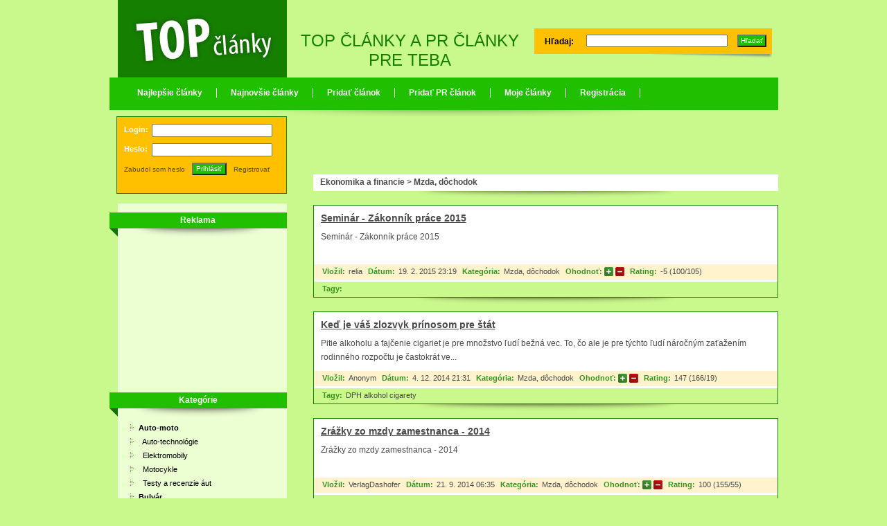

--- FILE ---
content_type: text/html; charset=utf-8
request_url: https://topclanky.sk/ClankyKategorie.aspx?ID=55
body_size: 38430
content:


<!DOCTYPE html PUBLIC "-//W3C//DTD XHTML 1.0 Transitional//EN" "http://www.w3.org/TR/xhtml1/DTD/xhtml1-transitional.dtd">

<html xmlns="http://www.w3.org/1999/xhtml" >
<head><title>
	Mzda, dôchodok | topčlánky.sk
</title><meta name="description" content="Prehľadne kategorizovaný výber zaujímavých článkov. Využite možnosť uverejniť svoj PR článok na TopClanky.sk a oslovte relevantné publikum." /><meta name="robots" content="index,follow" /><meta name="author" content="topclanky.sk" /><meta name="copyright" content="topclanky.sk" /><meta name="publisher" content="topclanky.sk" /><meta name="revisit-after" content="2 days" /><meta name="content-language" content="sk" /><meta name="language" content="slovak" /><meta name="country" content="Slovakia" /><meta name="impact-site-verification" value="15012f26-3cb4-47a4-abd4-538c7065b2ea" /><link rel="http://oexchange.org/spec/0.8/rel/related-target" type="application/xrd+xml" href="http://www.topclanky.sk/share.xrd" /><link rel="stylesheet" href="css/jquery.ui.autobox.css" type="text/css" media="screen" /><link href="css/style.css" rel="stylesheet" type="text/css" />
        <style type="text/css">
      .matching {
      font-weight: bold;
      text-decoration: underline;
      }
    </style>

    <!--[if IE 7]>
    <link href="css/ie7.css" rel="stylesheet" type="text/css" />
    <![endif]-->
    <!--[if IE 6]>
    <link href="css/ie6.css" rel="stylesheet" type="text/css" />
    <![endif]-->

    
    <script src="scripts/jquery-1.3.2.js" type="text/javascript"></script>
    <script src="scripts/jquery.templating.js" type="text/javascript"></script>
    <script src="scripts/jquery.ui.autobox.ext.js" type="text/javascript"></script>
    <script src="scripts/jquery.ui.autobox.js" type="text/javascript"></script> 
    <script src="scripts/jquery.maxlength.js" type="text/javascript"></script>
    <script src="scripts/box.js" type="text/javascript"></script>

    <script type="text/javascript" src="scripts/jquery.tools.min.js"></script>

    
        <script type="text/javascript">
            $(function() {
	            $("ul.tabs").tabs("div.panes > div");
            });
        </script>
    
    <script type="text/javascript">
    // execute your scripts when the DOM is ready. this is a good habit
    $(function() {

	    $("#search_input").click(function() {
		    //$(this).expose({api: true}).load();

	    });
    });
    </script>
    <style type="text/css">
      .matching {
      font-weight: bold;
      text-decoration: underline;
      }
    </style>
</head>
<body>
<form name="aspnetForm" method="post" action="ClankyKategorie.aspx?ID=55" id="aspnetForm">
<div>
<input type="hidden" name="__EVENTTARGET" id="__EVENTTARGET" value="" />
<input type="hidden" name="__EVENTARGUMENT" id="__EVENTARGUMENT" value="" />
<input type="hidden" name="__VIEWSTATE" id="__VIEWSTATE" value="qYzFptZYdCAHZftY1uBxRqioP8IgM/o1I3C6U6Lr6t4Hw3Q7p0oQbT+rTZ4vIoNINjt6MetTiJoj9X6ICAju3jVML67eIxoL+3O/KlpmfJer70lCsnWixVQurYZGp+VOhK6VbKAAFCPG/lTk/tgqeLocyY2qcbybrwQDJjFOayzz7xgjO060G6uX19jYL3RvC9bGTbdUGyqevPrDYKU6jpgfNOJ5B6/fzysZ7xc9PcSChOJOJdalodjDcG2KnzJoq95khCFIgrKKQxSe59jw68o2f8LKCb1TLMLIxaxoOWLh4YYbstGkqlsUwCksf1Aul+l9ItpPiSItV67bm7QjyB6sB1tV9/SqjPunZHv78rCfUAuPaxv6jyZtwhem+JcMNXerzW+NtDI3zEvJJBetQCPCkXtAQyYb5kfAYP+hP5R7tQMtjZvVzQquzjaaAGnUvaFa5ZwfDyzPMCvAYD0Gl2nMTeEm2YMkjjRskPUrxKSdGt6W/[base64]/o0YOYgIKNAv+2HSbKPPiqLzebv43MZOcyBsEBvx9W0WqfNWTdHgpiCAXyXq+YcsSMTqUI5nc2Zonn2lHNC9pGVNA54hNx7zYjOKL34OyH1fIunliciM1P3PNNgIwML9YI9y1r7QM+8vHG8B3TGeiKgdakUhPbgVcAxGHPMUrgIEj/iDofSuiY7HXzt+MqnmHi/gJjoL89VDDk/fdG5tip5VTOjZIQDdlN6fMRlEyX0ykOt32odJCfIoLVogSZNKzIpmSsiSi/qGKUPuCKXdOExl8zsoeHz1/npPMhQ0BZ1byNZ3XTmQGoJzYmFZkV+OX6yU3GSHrQOQS1Qmrz9K7KqI560N8fWbWu/SX8zwwG6hWC8JGt5NK7vYjuwRKMwanlvN1X6OUxyJ1WvuD34xzt17845CEFuR9Cm4uRNL+goNtYGGlSCG0eRBYR4sJiyc8086w9Tvxbp6dCknIlQWxEugOG+mj/6bNhhiGCJzryaVpuDnvT3QuXqmpyvjr8yiojtBse6+XWndmVOaENVG14X9oGG5XARn06r6KA+ZODv8kPLzYwrXtixRpCvAGA9mysNiDg69hbF2NSsqyVt8N/Tf5ZPdHgM7pALjY0LwRBGRgB6P36ycBsvYU6MQeXgbUDR9tfJEmbaqu9A/1xMTeFr/aEDVZ0jJsvtCPeUEiJsaZo4+5p+IMF4aXaFeIjdhrDzq8gjXRuvhmTtsGzIvUEE/tqED4CRNzdbJG1vS0HoOVUUK82iUCMY6QWiktrrXC2/G9d843mAHOdGEx+2tlaHu6Wlfm0Heohn2rthakJdE5RPcxsz6El+TxDLjGTPbQ2gkPKdSdgjqMcOpmo2ku+/CfbFI/gzLWpbXxFFoXEd6Yli0CeGBrDBf3wujO715/UTByEEMeQCOgPB+zr9xm5Uj3afYiTlouj9WFd0fOVrqpz+Yhh2EkShRzQxvIK1zFuc1/uR1DBT2CPFLsbmjO6dhaKUhGslX0hIV90BdTM36uyGsft5uZrl/WTfyPpWny5UroSj+OEeEQmebisWNZ6KaUKP7jxaksv0MQ/[base64]/4fX1j9N+96ODF83eEbl/[base64]/7VB16mu7RrQju0BaSJXxpUsqObIyuM10FDld42gScatNIesI+AJ7VVxQDFWFsSuG67/NCR2XIfAyz3+8MbR3i0f/M48t3ezPXrUilYN0Fmb/lUXw1FyN2Qco0m2cldeHXVKEHz1O7FaUC/[base64]/p+FYSI7iIO2dUCYVfcF53/AvR5UJOqxINo1mZ68mOAdZ69rCcv4h4gjUAqnGXNw3ICASAI1pWiNHgfUiVt5Eqt3aSUBF1bMt0kr/uy2tRVwdYzKnhjbEOc/cT76K/XZAG76gXZ9FL65anO+pOP4MehKtsY6wPwIwvV8tlIoAlTTFQjz3ZOksa9XeFFnvmjCaxb6eXzc0tX3ZmBtCrqma45ZWg8HSmKPwP8Lox4eV6fH8v9V0Gt3p7UTsymsVNGLnBrSWANQ5iFgT/ayKSCUl5Yk2EccOmAy3MYTBf7FxEeeysMKiPkKG87UnrcGGM33ciFF8Da+yB87nRqSKCvm4zY44VxRSQtc5yKkKWxKpJBh3xnB+ieRURjZDbpD16S782OCwC1f6BmvKN7S8nFuFtY+FpLkkAXoOyHO4c8ZVaVWpc2H9dywMjmNiW2tq5Rjj/CgbEe2NpS4sFHa5bl/pRnOYIwbXRwJS/8+JDLqtGyAH4piRmUvxMKVLpJSo4tIpCqQlM7kJrqc3V5+lhY8YKR7xLzbNNHJFtwxZ8VuBWhqFuyNDzSBgUpvU1FPAaLPWi9tE+VTJ5q/+8Z7Urqoz+rS15Xn5QCkYxk8PEYnAcmi8FHKsVP2UQJpsj+PqSTwTMoQUbiOLXa5+5IG/p5DyaWnRAk0uwXAUx/xd0g4ImzJzNRd1uVejCHqZT8u8O2JyCW6LCIYzYkco/ZkXGk68FxGObpFvMZSOLCKs6xrmnpRSMrBbzChf2KQfP1+qmFGC1FW62mfYQXIjKa5FJAaKOIVfRpzURt8dGoI8bMlPJWesMAabxRcJUuKetWzsC4RVERlNYn1hRPmlDb9hTChE3n4/ot3BzW3AF3X6IMhmtpapocW6q1+0uvqYS9c8djq1kFL1d3yass+h23am+3GE/64flS6j+4+Xh6kjjARw1F49XHka3fnJNZWcOoQfgfC86IuD+y0aHgrplXt44dw7/mx/Cdk+WAVtT8eSgQ+UKMFyVl7Li9VY6FQJaOb1esuzNVgGerXX59YmabxyoNjBKngnREXzqUbHBLYvPIoJGVpHCDy1/+3E598MbBp6i0GEtckRyJckGL5c088JUDR/IwNQkhLzAwc+lTAREnMmyl+0CMbcjvg2ez9HMQE4ejveMS9d9MxsuNq1FN/skP/BXKAnWLaE9FsM8PEh9N4W8c/[base64]/hsv/OPVgeXrRkVCn+ag1q2f2eQSoIkn8GvyHDIOw6g3vs/sk2T13YwpASTUXVmXM5vMID8o8Cw00Lv+9atiBnmoHpJag1xS9Bot/rc5xqFe0blK9lC0Ozcdwdz4GFZWNLuL6iWd8mH7qT1hzwP7kODJLyVTYH47EUbpOy6HD5IbTMPfN+PLPLHcHC/tBCS4eaDxTXxvqb7aUPOamNrmgNCyglA4LHzwsNZhcfeqMf7lZTlBN6MWgZX08DfYT9bchPmhv4UeiRMzR6ZFzK5t1SaA87QuJVKbWgOK7M35ByVtM5qgZhjN12vPiH0KXrTWFzygO0dGuy7uscFdAsBjyUL/4SL+Md7NT8WQKdAsr7sjrZR1HnNULdPQmSa2OI4U/euXDXrst7im88uvbCBcy3O68NnDBpu3KShoaoTDe1LPNEhjuMXsgq3DgqdYmp83OcWgxgzCPXUgEDv0OhBQveZnARshL4JsFf+JtgoR/1cJdTDfeo/UZiuxynahwRMHXafMELIoHDoEynJWbhyDmr4gbWbhQXWevMKsv6zGZHp7EAcLak/DyTl6xMYbAtL/yOGqQQD87/5a7g7rYa1PuMIvK+suVuCSJHAoBjUCtVSjrmp+JTAgSEkm5F7RQjVtLDbqMhicVTglNyZ2bdsTt2GWo81CXNSUuZAun8qwI7dTL06CkW8br9NsoGJvZKAJAXZABB+yyW+21ZrmlXRNB+6HgDdibFoj6ka2VKDMD7bWT2lRWTG5ZkTwTi3oAmJgDD4/mvV5XBoRUKxgTis5vHv/nAdeJ/oThRBxivqAsf5+QNvi5qhXR90r5/ZFImYBfuAwV3RHMK+tsy+l4PW+ramXXCOfHRQBt4fXdTs7DonwEoQpFUksPQCTcuDJrlTp5zc3jnmKxvGS/[base64]/jdPOIPWlffHESty2wr4iKA4drNrgBnSM5ahK+Yl9CSWCNQhbHhsAqO7UgV7Ix2wTtSv3HNLSpiISkQbjK3EXLNsta68NLz94MPJ32Z/tMUeDwmmnKqJhxxMrf5AACYxzdo8bXyfQYCaO7FZWqA4Q8q7NLRZZay0PKcHAZhINJ8acFEdzZlG5iQnFt+eNOqV0Z4dCKYeZEdeVXmHgGmtqIgMIuEFUzOd+n6Nq3OpDWwVOZ2wBmBVfT9hmS1qlulyRyE73/JTbz9SA7Q0CgQ8bNmBTHWhCn8PCCuAYpnX/BK7tCAzx+Sy69tvF5bGK7Ys+JZgmjyFUd5zz/475aAybhpJIlZusj+IdmeJNOL/CPwpeGLuCLgdt2KOOOpALOHmyKmhkrLQ0a9RSC414X34JagPlejVxOwRfIFHxNAA18UWWcIhUSIiBeNEp8jN8D7q06MJ5ntr5ycBTZ3HyJADu3NOEg3i+gSZ10sMH2OzVjkXV5Sv4DmiX/sINx1nd1aGJRc4tS7BD4bfQQVTknMtEx/V5Fie7by5cDNwYI+hrMvvd+14xO8xIQFnsfyfp0aABIxgl8wd/WBuv6dqU/ti3QiANLWEk7A1+OB6nHHDPfVvHkD6xNQYbr8OaAMYEaBT0XbVYGaEbRXNSrPFxMjDsidu6FSG2+jWEGaQCifGe3SJmFkrhivJo/TpB3gqUaVFZm3+WS/K0FbSJRwgix4shPQe2B17c1UZiQUwGCnjZMpWfLZ+3PWkEWkeLlnR10wPAh1UU7kBDd7htcFFUVkmpKiLZ6NxJXLSDpmibhubcfufPhnsfPT9HIcbZhNf5yjM4v05V9OjwotZm3UbyfzaOxBNufakvnxLi3X/eIqO5zLYDj1NgDKYkzQGxI99nya93oArZXlWWnxrwTAU8rJHHU9ZSFflcmhEylNBFoDSJLv0EKp3vDJknME4idjxs4/wI86usAAwPsjr93eWeZ5E5HV1Q/oMhawAQW52XXOETyA9TyRFDAWRSz5zd2gnxYTQZoYOXV15i7pFQ9+r/OExju1SPSeYsJ3vpgiO4K1gMwkVtb7IoEQb7/iIQnZKWodwnIToeCyKsL+gYvKeSC7kCba2juJ4xzvLpZtD1X6FNuCoAj20muTrBfARJVvCeJXZMhqM36z//4V/YUeeag1jdUAHEZ3wuuy7rC3RdAt8oCq71JwZOCLYBuSbH+F5zAdLAprRkITC+64kyG1zCn26AlImWmaxBUmHeaSx7htP13fpjSvoOrTM/8APNZ1WZno4oXcp0YJBHnMDzbmpPw6j/zr0qVO8GthNhGbteRfSqJmyRa9GtZ+kcVE4zaSaAhClyCrHKC1yxJgs5iJJD+UwlCb+QFmclpI7RXZ12XRzJBcCWQHJyc4cCaw5OWQTvU6DhSA1vIa9smDAdm9yI4Kjv1ZpdNqLhbm9Jyu0aM56cBtXfwx9kO/zit92Cw9vjQnFb/GAPn7ZNEKvmZAHjhtILff2To5EKZirS/2EXsx6/hBftIc8KKrQYPTYtOzA7XSX4QJFxKT1fO+Rd+EUbpupXBNoyVBWb1z0q+/a2JYQVyflCxf2iro8GFEd5FWTiR/eCDD0pSnDV5cgfQiPP7U3IPI1PE/0NLq615IukeLHNOstJBJumK4E6prGyzXTZF/RGAOsMoLmTJMq/[base64]/G0pCZuy+wVHhnva5RofNTBUvt7R7Zo2NJ//dRANcN1icsQlNsIwVilIbnPGDk/[base64]/OkmmQDGNEcvsr3YRBlgjUJOhoriCVZT+k9aXJeX72NH+foeusOP7ZCFnaDxSGIrgHz+7vy4bF1rmDqSr7/xanLfTfq2Zo1bxzJcpXcLKnn55kUr2YKvAuQ/J+aLnnzIXQcMzms34F5AKlniW5B1YBM3Wkr7SalS+Bj/8t9dCEz9hkaw4XXhwykZ+Wg+M9eJAp1pzlQbKZSZvZjFQcJ5cjJ/Xq5K/X0jVesKoYBuFTJ8nklguqV/HdJyziUQ/dKUliykWHUqCfxP0f2KgeGs4tpiMelBIToheiNwDKqPh1jkauKiGhEU9fL/GpajKw/snIqbPFVTg1S71X7RocmAlJXTjLYjQ2uitf+4L7LB3VpBSZVw/9mygfm9zDqQrm2I6KTKsZWk3I5bdwbjlD1lY11MZuMGRRCPCyRUhAO7SeB3h5SAnn3dU6D8a0VThlpDppLq8HRglzxbKBrZDBG38Gp8F550iosG9+Z8C9RlxtT/yFk82jON0CjIGpxo+ONvl1Y1nUH7bGEE0sMRaJoV4BwP4DhhZGDSAUyadtIVi1m6UHDanP5VYp7oC/haUv6TAqi/+5zeMoiCPcER8nNQBzJnbflcc2drtRCyVAAS5LpnZuK060kmlwVgWHH/l3nuFmRnam4nIpQYXQ6GEgbFxkXw6+OjRlRoVOpP5bk8CxbrANk7UyxFPIXkf/ZMJHxOg7C2O28tf9UqnDkWtWEaImBVm3JTlu9ZN31nTBfavu0OgnCArtAA6ibVXQMJ6M+WUzkvroL21BpRjwgVZyjybIlLovJ2Tux+eLeLsUNzl/qToX5KQrCreXM0TrhEsyfkNI7Ci2VfRt9qPUtJaKnrCB2gWInCJI1h/T8wsO9csGzWCvDsJXjZK9adB9hviES4ccD1OfgzHLTMbWqhMsvrRsUkFyS1WKS7/OydRMaou1vjvideNe0L3HxhBSXgslwAwvY37HVEH46AJ29RSht98v1LEYbMrzYWCz1sTcOy8gW2hYVSk/[base64]/GKPrF7SshmjM51lPR88dRWHseTDTeb4BeMKTU3bOgMmA1QpeSUGK2r++Fvf812VW0pDYAmlXQw7rfuhBQFt8PRU1R+/TsU7G//Vo/mvcKIy6EmjCsr+/ETtRLa8/vYBOwZA+X+AFC75lt5AyMMxejNxYkzq9khLFZRbZ1HzbmBhEt/bUxfjLIEkT4qXeIgXdQfAeH2yehlLyZawzt5XUFT1UnMFR0Or3J+GAqpATR38D9/L3mq7+Gv63STN5SDdxl7D+OnpioYIDyZjdNk2kam5E2hDDA8fCWFPuz0lm+VM9KTsTsrVaa7bnVSQVau/DuFb22Fr13eTN4s2x3DksewzRI4ThyWsJpnMK2Pt2mfa/MQa559JeSnmRZLExggc68RVENHn75Fpp+4lw2vGI5/8xTfnVPqocnoeMEP4YtfnDTynDj2jpIn/FoimZaFRy0Pc/5syuSm2lys3yeBu1Cwikkoe7LuY9kMDQQXmT1bGuoQhmdY5UI/4xmr+RX4BD5mx/BX9KL1V9+kQq3blFlCY1AaRTFnlgQmVF62JsiVYl/8+G2eKtxpjeOL2sbWCAg7K2/ZvbcV5H0qztOnAscQ42i7VppZDv/[base64]/eqKxnkA7FbQo9iqADdwb9u9SSc0LpZ5m59wJTX4ejMfAWAf5f8cBJwI8UOvQcHldcL87HHniUoCqdndfDy+lybx1iHzDS/THV3dvRdr/[base64]/6JHF+eDlCUwRRlY8kPYy9R/5vS+UbaHXCHp3FoiMloEKwz395/BxxJOg5AG5vNQkw6vqRZRS86aPbs7rbH2DY2HVKnRjFE5USECjKHQo+WbQOCHJlOgyKfGfFdn/J8l88r3iBA59SZRbNrrA5RkUNQCa3PwqjYSG/cFE2lA5pZ0VeHclQe5ARxjGcEeDZbXFC28mTA4cJ74f3q8SCtnjUXTv2tifgIQG7RrD1YchpIxjYg2wBAMKHcbJyCewtQa4BrxCZ6y2tU/4i1OZYM5/2DU0pq3ZEPrFVz8aS9lEpmwTvBVt6kIk62vwH8fADyFcEiuR9oeB2Edly9LuXWSIPJItcaP/IrTdn5wlr2EoG+OuVbPcxFDJwwqNwnaP5rvPNFddzbex9nCOBH2eWSC9jYsVTZr1iLkXbCwYirI6813HhL0p+J0rwPJ1KMYHVC8X7srlZwkW3RVPV+2p8hzZBXqT1EjkgDqj/L+j/VXFKSNlLNVAstnef5OPedkH//GczoIcHyzTwnt4cpJW+NXFID8Hxtttdc+9dgiDfDcpI579RrKz24afCqBK3s27B0qp4DeclzUsIDDHEUdD00eQzlikKo8ljHSFqiI9kDgIcjEp3bWLQxyou/xWY4YEmMyg/5ZVgx1q0JRs/g05DF8qvqosd3JPcC55wEOp3PUq5+Fa1VCv8950SU8XmuhWtjma1B+3JVkxlUPdPLawESf0Jfw16JJM/61LsslBN7VF2d14iba892i7Wqkt8IXPzwUz/Rhcp8navTZ++J5Lc0VOuclBpfrR01SBvkIJVUGVeKpk4dZAQJvKt5OvmdOl2J7/VKveO80MujCWgxTVUQrIdkdsBsZ3xYBDIW33MCyJxKrMlEeD5Lo9n+CnJnA222ROGEs5WncP/l6BHdgA/AaTRKkoldxAznxW8/Wts7FdCprCNBfh81mp/4m+HEDg6tWHw45iBlhPVHr++ygOGSvlZ0gTKZUkY0vwj/+iWZere0Q1fU8Z4HntgxDnKDUJt1f/IV1a+qixxcbCwhzyWf81/JyavlPB1eVe4kUVZWssT98ObgCJUbQsmJWaQEe0RtLmIsYNfT3F8KloAvvL8lzUFcnTBI9Uy3idvK3ldQpS0CsnBv30pZKvUcpmmV9w3Qhna7M1xfmI5lgdjh7ojbdjFsmVkg/eSYNKR3Ua1j1CRviLRRc0lhqTnPrrFjRRGNA7eUwjPwtRWZByhLDVMM1jFSwMpW9OtZHjP9e2yzOTQyoxMCEPHg0P48kB0TziPWUGl+/BPzj2DwuaD6vkdPHUpFwElpg7wQp9iz25cdS3CPlQ84o7A16ZutweDXhrEr3PheqUhxeSoYbM2bTRbcclxZa6jXtn2x87v40yLHa3svPEvv+YdQUhlA5ddRxkuz9OL/ghMMm2n4Vmo1I/BQ3ESxNgZYE1UbzQI5NawzbWPJGn7mES5khwt2G8ob2B85NuBme9tbjltjZxy9n+z8TtAqzNZcQpxd84nHsDspI6pnDQ6kRWa3WCT1N0Hnf772fsOK3bU0Q/xxdCREQMt44UdlM3BBsrcHlITYIjyGIKGZGyxKqnenFWa/oHS+CCkPXtWSSn9Jm0gqSxXihlQKQOLBBH1urXcHbOIJli6r7Kiz/[base64]/nTnI1378rbVd51uAG8opdRa6Ji7NdaGupG0QS4Byew2zGbosqqLVB8M/[base64]/ItBgapXPEGFaAj7VOJxSPuxhlJTWESUSiUgC6sh+kuOGacIjRJrPCDdtFP6UpGOmVdwVTsxgejH/CAEu/meYR0PJWO5wRXMqEOoKoBkAGQUmmozEl0J4gWTB46SmWMWljEF1EEcnHTFkLucnLsCFx9OQgNKg2UYf5505pLt0IEOzKTsYtNGnH9lT1SDhus91Xh5PPfCGVenkvrESEt08Grx6dVDhjCmx8ZsIQRaki3e9DmxuNJPda8ZfC+1d27/Nk/+eAlY1PU+s3s0U9RG5YjuidZzy3e97gzVo1lB4Bo3LDf0q4TQgGdNeKu60jwVUFhctHkaBM4m9PEwuUASTuayIGoorbLtIYKLmfG7sn0Kz4DwC/TNMwjRzJkfOyfakBWj1X4AmZ4AF8sYEaacJdTWq23hihYPVfbiK14RWuP6evWlLb1S06BA4Y01JcTxharwBkUcH9wu4T90HngDJbQwpYP2GKOSMflcvFlOJl8XAyjIzlxfbVbwrzqRYGXnAi7XQJpJk0urxBMq83lPuHE7//GbNJcJygyMlngL1g7tUz53IHN6nuHo/aSaC3tchoJ2h5QtDw1OeIR20O/O5fAIwFZsDb8QZ9QvL2RtioRyY80Y1kKDBy4n4I+u27ZjoTv9uS80LjoEx09IOiQ+EI8qKquY6gwnrZc/Mrh4wyahFItFDhyr8DCN9F1ZYDcOEeVutBHCbeFh5lT+HAvLyic4/[base64]/gKS/9xSFHIsWP9OQL0BztD8ugGLvEzgoZDuqmvCREgdvC4+2xrggYPOLST1DtzA2PSwnirGwQdvpV+WRu45k/SGL7o0exAMTUYYQK8SXZjfpZvp6C6YnjThQ+8FGJLXQ9dlt6y4lZfqPEICBBOzEFR7Bw2+v9xIYn5AyGuPXbHnXu+eIeqZBmppm+HGivy+hXwjXjIe2TSfpgyVO9IXJiiL5H/uc1BxulXIUzjcrQr47h+ZRr9BxtS/tnzj/1wILsGeTgjkF96/TP0shcA3TuIEBmV9k4THmkOwav2BRSZJuriBiZri2QGnjwbPVRSMjLcd5s7s1wQ7ZKXar8D3VsDiRzfYPD2L9Sp+rheI3KbNQvAAnsvyjQWThm6aCso7bN8LTzeWMZfXS5R78NJg8VX6x3vFyStQX+I8qY0mc5RN6m8U5LIHCx/6kUfaD4Vq17mw+KpTnndeM5MB5EefG7cmlaS137qZo5okpr/pKuPq95Wlx/ZBUu1lZ2WjJJ1ib0yZRjSjwBen8H1lcwBqtJYUFsqNuAbALtonz+qJABB3y75xQZKQFkPG6UbPQn1Y5Pk0ngZiRG1tkWyGpk6vVzSCoD/ypjSoMMMDNQpBu0e10mJ+WkDOr6+28nzvQwJBxqGrXRYVSsJelIFV19uq9P51JZjibs/6EIAVlCQlb4Y5En4dCCBQ2zmoQNu2GZMCXq5DaX5LUZhBfS6UuqAjOJpkQR7ZCjsmCQ8sMaaap9NUfVHUD6+vOzfVgFLwVBIzJvdka8Ip/BTOznY1NUHij3IxcvnY5Wrx4y+TDdZaEhwf5NEUHZpCo+N9tClJnFn3yALYUjkHVo7bPVKS/EWyerAHgZJtOVigEZ6D9/v3Lt2rKjG+tlVhnq/FIGVssXLQNt6u79uenPHFXXZj8fkcRTObiVYWakRviFsTW8cHgUbAszCDC+SmztnPHTo50+8U/hyT6GVZ8unhJ8UfQPaNKV2LNEFjDX6k4yqC/Hmndt8tYZLAkJe4FQ3FUgY4ETnTFj9uYtW9f/f24T9j7kzxm4yegapdRffkj918368DVfGUs4dQzKBXW3Y6D0w0GySvHDfji9H9ARG1Qhodqhda2xVGWjjLN9ngCZw1/SzXTlltaxlMqxknsZLhVq3G/pmBpjLwfdE7yAePSUbzgJAlFk9Nh1QWTPjoTPh93oEpWwEpeBgEgXE76XSYw0dInqibT9D012NX+7Q6u/QuWmWOMDhkDjx0AMRlrJh49ALhiq3HUvRmAOn94aV1iDh7yLWNUZvKf73vQ0MJuUrR/cfh5PifkarD8MNpEzNXD+8uVJdxtvZ7Dgg2SnLKOQy3sg/KwwH3tc08VPpAqSS6ZXFyOyOpRJK01FjhyJlhf7dQXOSgLBtRrlB9374SCJcQH7/[base64]/qNe2vYcg8Px3wVa03MKubUnKIyDbVFQJLkMkjEkp3hstnUyNq94R31MPDaMZqcERPD0bfJYMkjRrXSZ5YcsyPQCm+UizmyKrD3cost91jdwJKqAZKRNWDl2r2dUGwXq4i9ysHeIe81h6T0dvGK/bH6NryLcP52pik3PsAyIyB1ZwfqH4fXLGYg56NrUzsDJA6w15233WwmSFDxlj6kW8q0q6XkmbwaxN9fDwz2duWXPtFtWE5iRTiCQaMHEkVCr8imxRKQ35aab/7vSxDCKm7XgiyQZi+Sc1XuN7qzNQWGU/fKOjILsIbqfDaw7jLBIf+z79+An85D5Igw0D2kcvcRZJnhkU2ds1gbjiLUcWZLsHC37ZmvaQY7XyQTao/elkDU+KWVSjGgxvtIbRs+wejICddWkuGh0GGMWGNal8cqibOU2NWdvUJY7JzolKWnGXrlgtLPJU4kJ9/7AUCiL+hViWztM7TeGUUfy1yAVDcbceGQsVs/AZ3RuhRABI/K6l8KW5eDpTRlbSUEI0U1Hm7eJOtZi57Wh3/eCdKUk8EGjzUV0NI1kEXNEhMFvPJc72Npcv2vrLsfa15EYkO0MxkH/gpedkxk/WbY8CU+/LWeUYLq5h1Gq9dNer4x9B+pEm02DvgXEunX8M898vbzOSr5YpYBr/xWoUROmHqgnEUoZvAGVLK78SgdotJ+1/gRKgAHfPxKupbzbejH+fJPgCjrLDxtV54pKYOmxMqbcjMRMIuetl6PTnjoLEFNB+O+Slu0WZ1RYBZKaMHt69KmRy4N0hzd12SP62zAUxZJqUoAX5H0scbIZFfrnVVA5v/wsu1eiL9qIzoH+TRfj8sRVaRmHObp6KRxIy2+/qxGTDpo9yEhzLKl1Fm4/qHiMHQA7oDTlsCfwvRI7rcO2VU04/aEBm6MtGfwchmCtcz8jN26WNatx/7ehfVFdRAXSV1/QMkxEd5NYWuppsfzK0/NOqKLRbfBOx/+40Vq4/BoI+FB021DUvtrRKFbmA3fsl4acRou5Q6gxe38hBOnl9FJpVsuLF/DqmH8/8ARPvts+8AUnE42ciPk8xBQazyYjxggi2p4UjFOTyggNnyS+rlJ+nGBqWb1Is9S4RDyRF4OGoP+2vgJXBn31u3rzOiNhDs3GM3kGoiBdgGN7XRUb3kkw0fD0iEL187llKu9JPFTxbsqqDkVuaJjC77sRirHFR/VMNc7LxKG11yv8GpohnUPQj0lzikSwzBY4usL+A7biAWaBxn7LCej5LFuTVUnU3myt3Bf/kJUkOjxgKSlwqvOePlYJEjP3wxWabEu6Rew83GRuCM2JmlZNMqDVbczIgaK/Nj6WJjhDcAA78JdZiFYHZ0yWwXV7+x0cIkjDpY0sbfa3C0Uu4TXFEUUE/IPzAhgQ389uAAkGeD4royXqP+y+FBaljY6y566Lp6ooAOxD+vZ54IcgPIIsJY99mDTKPP+spbrrnEEf/[base64]//HYcvNUl+dXZQZyWrNS22BXe2iQr67gi7LNTUvl+OfFqIDqbGZvTULX/Ua5XNvoZEV0CQhw8SvyXP8Br3+MSS57yjlEmxsGwjQW+Oy96F43cveSsPbLFMac8BD6fBhrUZpAsrAda41tVb/ObYyiY+E+wzeMZYri33cGYM8zCTjY7pxM28bfU4EObQvKVLRQasZYxgB/gKQAmYuYI0KlycpuYRWcKDoJWqdqcpvLYoHo4KQtUzkvxHf/f5PjCZCattG6q//tZEZtPItIJzYqZPwcI2jB5+STmf0O+plBn8pjkoNihkr9dBdAhR5tzrQTAOhgLj8+evtBPuqhgK88SXryUefFfWieOn4W22w3HtZH4By+GokpzuLFAIqyhXkkq652UPeqz4IfyVzL6FGzOhdmIl5i3akPmVVmlNtA7g0lUoePkpa1oVSBarI/rYbchTeQeq6mHEN4EeAewsXsOeV+rhgbAxmg5MjGqDiJqx0pP1k//1Cz2ShnRFnJlfJkEHYgJqbZ7PApXV4HhkRG8TkLKl3wPeBOdM3eOzhMiDEdgFuNqw/[base64]/MN22xhmHcdTlUDHktxkLfx/v/Sazh8PGfoh6xUUSSrWqbWvkE6l+UHAShiClfNNosZysHWVcuKFKiHKNMynxzr19HhbJ8prmOaVbZ0RNbLR2xW1XMSBEG34HzNFZtKJV9nr2mQgFW/wydIVQRTcPsUDmJn7qvKQOD+KfCzC587c9wAC06UAhJFB+BW7m7usCcjUbwwZDdAodTd1sdgZrhIn6lfPv8i2ePgxQJjs2k+1asPFB8LM4I+cOSFHFj2QemjQjYAFbMr1qX9XFE4/B9dSnb8y3P/uUUoGXwoTdI8nWTWt6YDDQFpO5NVC1ez79TVDfYUegOMMF4X5O1JEa16YHAYamkL27KhFBPhjiVK40msI92q8lGX/HVfmj09CZqMp1wu58tezAXTA32nV/A9O8+WZLH3htAelVfqQdxiydyGtTgH41duHdvza0MvLNihzDpJBMmUEOnSGehhOoufBvUvPGjfbQGXau0QyrlUwxdF7ch3P35sqNN/[base64]/j+9+GqaMZlyA65jEHRjbIfXRdawn/[base64]/d/1cXmH2ty0D5nU6AmbE3UFmtTkrS1CtGEQY51kksO3lC8p79QDxiL+iJotF1RImoDF44pic3IOPhvKVVrLek6Og19T9P9sIQGwGrlgC5mOCu8dKkLi+gxLLQxXdlwZ1DKZ8eZIhlRGPtpxFfeugjGZMeC8Icr2u8i/NdImYoyolKZsGYPpCnJZJGJ0zWc0aNb9igTYPR2IIaDNEzFD7S/b/dte+rdliFq2tINxKnR7u2dBip7Zz35+7vpOIDv6HAi/qxRXALukNw42CmN9bomu2lTMAO5VNq3ZhetuwUSXoQSzJfVT4dZ89VXuoiEpIXCHeVSARrXTDf6w2FWhq6NTNBm1k/9IcdVVCbv/iyZRIfE3kMytMyX6BzjwiFWfl6yWtl51a8Id7K8txkwsPXbpvVzDi/CDLBaFW6hSKtYVrQuBShznRoqekpwkzeOu4n0NADMQXfEBWLws8hyz7P29JfC9Mq5krdJiXtomaszj8l9LJEGFZR2vruXqWLMIHlQEADocr8oIdH0WKeQRoECx5zLPrqseEzqgLeBliPY930WQPgUaeIfbtPWD2kfTMK5rTu/ntES2J6RUOdpydORU0KgpNAXIwGowIfM9rUcqEDtaj5QGqiQlQkcXFrSYs1J2Q4qwjW85YBx7W8xq7vdE5Dd+ibOs3dZRJcQyMGmOJEU+L17pEME3qoUxD5BRopjySTgI2bNzgFu549hYjgAyepbTVuBoeqDH5nIV/xOeSbP7z1IvdhShh+vFAOkJ/J8Mo2s08UA0zdYZpepibyKnomHU3B04dPZhPEpySL1tsnKxteogVOKuJMIxxwGed45aey4X5A+FSrDg5o+IzoqZEXI580qtOvDxKI2ypp8pnUicyVFz3zDGWLzCVNP6Lqpsk0EwbvICi5oQt/OajHZdueiUlx5coAHNHEbda+hRbCSz4GzC8vq0emR3qvQpVwukCGUjF33x5sq6pMYfBwC4f7/QEounFrktX9CLctHVO1IElmU5vj0CXYpw9Tr/[base64]/ZLX8TF9Q31IIuXwDiKKqSg5/585YEM/9L7heWkaKtA62hRYV2xI7O6IJ3mzRazzIyafwTMku1q1dxmbqFMJYv+yybDCjgjnYEwykyCgAAzeDt6+/lMNFMCLU4/NJtas89WKgZeW3hMM4j254T2asOw/kXUxBXJwaSbg6Qxfc2ybYpEr3BlUYa6Fhr2akIQl0eN/GEU0WFml0bGr4C1OaAkQEP6aVWRoExzC7UtN4C+vribolfJg4Pe3ZcnczYKjvsIThmrt6uxa8Y4UshJjxwmeadwS3B+TkGqbyy0HiBEAay3x4yh2OXKGkKx/oRAcwANatoCpCR7yEKt6asnGe5ktPyEgyvqel+FjrmqD14kgqTqKm9Ql15q/A8zYFtSTi2AsZsbw7oC5CgQHpFpzOFqlHcVcsn+RUl2hBlQAXHwK7itFs+qkvK53frg9PG+ywqWysG9vzyMWsrAGSW88FF/c4sMQs2A+OURxxumKVnezfBcRDCmd0wUq3ye8PB/5iR6ywsaVKq/[base64]//Q3sXtns76wm7BVd/u1FflqRPbYmBlVORTRYdNNfFFK8YNixbBbszzX0BLK817ARDyMmBxEJibfkLCRLdmzyYqUHAfPWA/MIgKffNwwI8d0KzkU/+U6ocXcgg2uOT/CtM6bWxccZhz8yEx0uAK6V0HQ8GaFn9GRgS2NcnIffIAdMUa9AjGmHeB2P/ew4KcCm/HlrXA+OQ/sGTp5VAHfz1M76t/a3Nx0Lgk7X2v9gO1s/5ci4vvSGZyiMdMrSQswd4Glf6esnEq2unWZg4u4KNGR2CMPufXb7HxxZtBHVk7to7O1BCbAyIDAsehRsHB3eiXUDcuYx8JdiLvBzto9GnesmOhBaun3Km1rNjKgOJ2nH6Er03htiy7FSmhgJMYnzKmlp8G/M4qgN3KvJ2/Az2rVBQqqe+274xtUTldG7jo0SSfJfgw4ou9qFToYOeCBcDJ90Wnw/BPif4mQV9ruFN+Ds9jkTBJBthnNQNdjo8vgIUSlN3eet/LseulMDXOmOM4qOwIwhubTg4nnIoZnyWuhi8dquc/Pn7sz/E2wdvYS2QjV847XZnsHH1sNP0YBVkkxZJZP0sWcnCZCz1KB6Y7EoNajUVP3bHJqfxP3HuYYrDbmcu6Beoi8j4Qga7p4YKSJlPvKxelO3/XpdfAkwe5vVvqL22izayZxrzVwIsXMMU9EgPlzJY54JZkphnTryWCw3akTHEASa82+9kqZMXlDO6Y7qkNzWlfKbQLL76ITzbApzeP07zwf4X+KH13MduvTMusz/yUxZDk5XmW9q5g9OH2w7yxdgfa9EJwexIBZTcU6ZcfFkzW/HcRyqyUtRW/KFqp8NJC8ZlLgRaPk/hd10u4e/a7lxyb6BrQBj2Y8vep0r6BL+W1RfCCoeemaQrtmvuNpBg3E3IwsFZGkDlB63out1oyqwW6pm2d35iCLG9Im1xKQkU2Lyp8Ui70FbqfSozv4pHCpNjuI912Vvb1fgdWwXirq4i3pss9s/CctYFg2xMV9KRl+dxoC5PDIyTxA/[base64]/Wf+pPK+RTPht63YAyit7tldpigs8TFGqfGkxstn0CNQ2vlXNTOL1bY0V30ziP6bkDE4I5/D4lG8ogRw7cRBni4h8D4epPqD6eRyNHj//tyYH61RMvSxQRg2Pm9fHMjlAe0hewzXEZne79Z9/hicLTDTvyrXM246LTa1Op6nnF3FKVufCCCxJ4Pwzo/suVE1JkrxIVvmRJY9Yi+3Kv7YIxQSRI4eBQc6HpmPNDH0HHt/pglAfOS3qq4/8H460LCcFnk4Z0PaYviI8pGSs++cFCGw/XXv7yLPEVLsst3JsqMAIKuWr5wlCKiXQ5TVWqdQdp9dL6uQHNAyHrbNHs4/z25t5xMDyPteKoQ8Kw9ZPOX4zqim9/3a61OIWKjzD/1tYOWhrKlUXUIxB2rGfltxiK5qt481I2YYl+CpmutQtaiMJqDqNQneE2Kxsjr72Si2t1nW29nrNOwdbgic0cwXrPUXaVqhDM5V/TMTL+xgtRqYjXkGumlk85EgtgVs3vZEDcLug4x2qyDl0hmigPP+6jYpnSK3sNlm9pYNGrhR+rdCWFPx0vdKS6RuFaZuNxZXn+VKiOWaSodOStUg+P6iCCUxh+UqQwZF99CWs3APeeCnRjNiSPCc05x7SNzDNVQ69atJfN84FTd4mvsukteW9hoeYOLg6T/3fEypeoDzySHAGKXYKS78VJHMTl8gYR+hT3+FgWm5v2sLeSIuJZ5ll+SuVLPQCEuJFrrFMrbBNDzpyjUM=" />
</div>

<script type="text/javascript">
//<![CDATA[
var theForm = document.forms['aspnetForm'];
if (!theForm) {
    theForm = document.aspnetForm;
}
function __doPostBack(eventTarget, eventArgument) {
    if (!theForm.onsubmit || (theForm.onsubmit() != false)) {
        theForm.__EVENTTARGET.value = eventTarget;
        theForm.__EVENTARGUMENT.value = eventArgument;
        theForm.submit();
    }
}
//]]>
</script>


<script src="/WebResource.axd?d=JWt06VL3ORf3CHMmy5V2ylmHz2OPRM0t9LhL7EpzeVeQB3JO-I8b3TiHSzBA81TV8KF0Q0v---k4Sooo8YKhEPYpydA1&amp;t=638333650366291323" type="text/javascript"></script>


<script src="/ScriptResource.axd?d=ieaVmdqR7XDGy_Ws9gcp-qecw40-4K2Wq4tmw45hET3WJm_pmFeYKENhdf8J6XTx_xavWzfPgH3eRD4Gb2opA7mBV5ya_2BRyjV0D1J0dIP5Y37Z6Qc7u13i2RORL9npTVK4cRGv5EFjHAeiJQ_sLT3pbwitjFcZk9hxA5WE4ChLI4l80&amp;t=636124334875380903" type="text/javascript"></script>
<script src="/ScriptResource.axd?d=lVbbfq7UWWdZXnGdOIcNmg1eTbNcvfJOxURYdbhb_a2R_BhZHIq2xEGoAs3x6rSNozOyjcAERt-CCBf23P__QnRIt3b-iJ-1hAqmKEheqQEj7MXuY1iPqBsiFn1KpzPMF7huN-i2NXLI5GcPD9u7ZsSdUukL_4uORbdqMafqoePoatIe0&amp;t=636124334875380903" type="text/javascript"></script>
<script type="text/javascript">
//<![CDATA[
var PageMethods = function() {
PageMethods.initializeBase(this);
this._timeout = 0;
this._userContext = null;
this._succeeded = null;
this._failed = null;
}
PageMethods.prototype = {
Hlasovat:function(obj,succeededCallback, failedCallback, userContext) {
return this._invoke(PageMethods.get_path(), 'Hlasovat',false,{obj:obj},succeededCallback,failedCallback,userContext); }}
PageMethods.registerClass('PageMethods',Sys.Net.WebServiceProxy);
PageMethods._staticInstance = new PageMethods();
PageMethods.set_path = function(value) { 
var e = Function._validateParams(arguments, [{name: 'path', type: String}]); if (e) throw e; PageMethods._staticInstance._path = value; }
PageMethods.get_path = function() { return PageMethods._staticInstance._path; }
PageMethods.set_timeout = function(value) { var e = Function._validateParams(arguments, [{name: 'timeout', type: Number}]); if (e) throw e; if (value < 0) { throw Error.argumentOutOfRange('value', value, Sys.Res.invalidTimeout); }
PageMethods._staticInstance._timeout = value; }
PageMethods.get_timeout = function() { 
return PageMethods._staticInstance._timeout; }
PageMethods.set_defaultUserContext = function(value) { 
PageMethods._staticInstance._userContext = value; }
PageMethods.get_defaultUserContext = function() { 
return PageMethods._staticInstance._userContext; }
PageMethods.set_defaultSucceededCallback = function(value) { 
var e = Function._validateParams(arguments, [{name: 'defaultSucceededCallback', type: Function}]); if (e) throw e; PageMethods._staticInstance._succeeded = value; }
PageMethods.get_defaultSucceededCallback = function() { 
return PageMethods._staticInstance._succeeded; }
PageMethods.set_defaultFailedCallback = function(value) { 
var e = Function._validateParams(arguments, [{name: 'defaultFailedCallback', type: Function}]); if (e) throw e; PageMethods._staticInstance._failed = value; }
PageMethods.get_defaultFailedCallback = function() { 
return PageMethods._staticInstance._failed; }
PageMethods.set_path("/ClankyKategorie.aspx");
PageMethods.Hlasovat= function(obj,onSuccess,onFailed,userContext) {PageMethods._staticInstance.Hlasovat(obj,onSuccess,onFailed,userContext); }
var gtc = Sys.Net.WebServiceProxy._generateTypedConstructor;
if (typeof(_Default_objekt) === 'undefined') {
var _Default_objekt=gtc("_Default+objekt");
_Default_objekt.registerClass('_Default_objekt');
}
//]]>
</script>

<div>

	<input type="hidden" name="__VIEWSTATEGENERATOR" id="__VIEWSTATEGENERATOR" value="23D5E9C1" />
	<input type="hidden" name="__SCROLLPOSITIONX" id="__SCROLLPOSITIONX" value="0" />
	<input type="hidden" name="__SCROLLPOSITIONY" id="__SCROLLPOSITIONY" value="0" />
	<input type="hidden" name="__VIEWSTATEENCRYPTED" id="__VIEWSTATEENCRYPTED" value="" />
</div>
<input type="hidden" name="ctl00$SessionID" id="ctl00_SessionID" />
<div id="wrapper">

	<div id="header">
	
		<div class="logo"><a href="Default.aspx"><img src="images/logo.jpg" alt="Logo"/></a></div>
		<div class="slogan"><p>Top Články a PR Články pre teba</p></div>
		
		<div class="search">
		
			<div class="search_bgr">
				<div class="search_text"><p> Hľadaj: </p></div>
				<div style="position: relative;" id="search_input"><input name="ctl00$tbHladat" type="text" id="ctl00_tbHladat" class="search_input_value" /></div>
				<div class="button_ok"><input type="submit" name="ctl00$btnHladat" value="Hľadať" id="ctl00_btnHladat" class="search_button" /></div>
			</div>
		</div>

	</div>
	<!--header end-->
	
	<div id="navigation">
	
			<div id="header_menu">
				<ul id="head_menu">
					<li><a href="Najlepsie.aspx"> Najlepšie články </a></li>
					<li><a href="Default.aspx"> Najnovšie články </a></li>
					<li><a href="PridatClanok.aspx"> Pridať článok </a></li>
					<li><a href="PridatPRClanok.aspx"> Pridať PR článok </a></li>
					<li><a href="MojeClanky.aspx"> Moje články </a></li>
                    <li id="ctl00_pRegistracia"><a href="Registracia.aspx">Registrácia</a></li>

                    
                    
				</ul>
			</div>

	</div>
	<div class="navigation_shadow"></div>
	
	<!--navigation end-->
	
 	 <div id="stred">
	 
	 	<!--sidebar-->
  
				<div id="sidebar">
                <div id="ctl00_pNeprihlaseny" onkeypress="javascript:return WebForm_FireDefaultButton(event, 'ctl00_btnPrihlasit')">
	
					<div class="login">
						<div class="login_line">
							<div class="name_text"><p> Login: </p></div>
							<div class="name_input"><input name="ctl00$tbLogin" type="text" id="ctl00_tbLogin" style="width:170px;" /></div>
						</div>
						<div class="login_line">
							<div class="name_text"><p> Heslo: </p></div>
							<div class="name_input"><input name="ctl00$tbHeslo" type="password" id="ctl00_tbHeslo" style="width:170px;" /></div>
						</div>
						<div class="login_line">
							<div class="forgetpass"><p><a href="NoveHeslo.aspx" class="link_black">Zabudol som heslo</a></p></div>
							<div class="button_ok"><input type="submit" name="ctl00$btnPrihlasit" value="Prihlásiť" id="ctl00_btnPrihlasit" class="button_ok_value" /></div>
							<div class="register"><a id="ctl00_lnkRegistrovat" class="link_black" href="javascript:__doPostBack('ctl00$lnkRegistrovat','')">Registrovať</a></div>
						</div>
				    </div>
				
</div>

				

				
					<div class="sidebar_top"></div>
					
					<div class="kat_lista"><p> Reklama </p></div><div class="kat_shadow"></div>
					<div class="adver">

<script async src="//pagead2.googlesyndication.com/pagead/js/adsbygoogle.js"></script>
<!-- topclanky 1 -->
<ins class="adsbygoogle"
     style="display:inline-block;width:200px;height:200px"
     data-ad-client="ca-pub-1524652671939341"
     data-ad-slot="8126866110"></ins>
<script>
(adsbygoogle = window.adsbygoogle || []).push({});
</script>					</div>
					
			        <div class="kat_lista"><p> Kategórie </p></div><div class="kat_shadow"></div>
                    <div class="category">
                        <ul class="category_list">
                            
                                    <li> <a id="ctl00_gvKategorie_ctl00_lnkKategoria" href="ClankyKategorie.aspx?ID=1"><strong>Auto-moto</strong></a> 
                                    </li>
                                
                                    <li> <a id="ctl00_gvKategorie_ctl01_lnkKategoria" href="ClankyKategorie.aspx?ID=118">&nbsp;&nbsp;Auto-technológie</a> 
                                    </li>
                                
                                    <li> <a id="ctl00_gvKategorie_ctl02_lnkKategoria" href="ClankyKategorie.aspx?ID=116">&nbsp;&nbsp;Elektromobily</a> 
                                    </li>
                                
                                    <li> <a id="ctl00_gvKategorie_ctl03_lnkKategoria" href="ClankyKategorie.aspx?ID=117">&nbsp;&nbsp;Motocykle</a> 
                                    </li>
                                
                                    <li> <a id="ctl00_gvKategorie_ctl04_lnkKategoria" href="ClankyKategorie.aspx?ID=115">&nbsp;&nbsp;Testy a recenzie áut</a> 
                                    </li>
                                
                                    <li> <a id="ctl00_gvKategorie_ctl05_lnkKategoria" href="ClankyKategorie.aspx?ID=20"><strong>Bulvár</strong></a> 
                                    </li>
                                
                                    <li> <a id="ctl00_gvKategorie_ctl06_lnkKategoria" href="ClankyKategorie.aspx?ID=47">&nbsp;&nbsp;Domáci</a> 
                                    </li>
                                
                                    <li> <a id="ctl00_gvKategorie_ctl07_lnkKategoria" href="ClankyKategorie.aspx?ID=48">&nbsp;&nbsp;Zahraničný</a> 
                                    </li>
                                
                                    <li> <a id="ctl00_gvKategorie_ctl08_lnkKategoria" href="ClankyKategorie.aspx?ID=31"><strong>Bývanie</strong></a> 
                                    </li>
                                
                                    <li> <a id="ctl00_gvKategorie_ctl09_lnkKategoria" href="ClankyKategorie.aspx?ID=49">&nbsp;&nbsp;Bývanie a interiér</a> 
                                    </li>
                                
                                    <li> <a id="ctl00_gvKategorie_ctl10_lnkKategoria" href="ClankyKategorie.aspx?ID=105">&nbsp;&nbsp;&nbsp;&nbsp;Dizajn</a> 
                                    </li>
                                
                                    <li> <a id="ctl00_gvKategorie_ctl11_lnkKategoria" href="ClankyKategorie.aspx?ID=104">&nbsp;&nbsp;&nbsp;&nbsp;Kúpeľne</a> 
                                    </li>
                                
                                    <li> <a id="ctl00_gvKategorie_ctl12_lnkKategoria" href="ClankyKategorie.aspx?ID=106">&nbsp;&nbsp;&nbsp;&nbsp;Nábytok</a> 
                                    </li>
                                
                                    <li> <a id="ctl00_gvKategorie_ctl13_lnkKategoria" href="ClankyKategorie.aspx?ID=52">&nbsp;&nbsp;Ekobývanie</a> 
                                    </li>
                                
                                    <li> <a id="ctl00_gvKategorie_ctl14_lnkKategoria" href="ClankyKategorie.aspx?ID=53">&nbsp;&nbsp;Inšpirácie</a> 
                                    </li>
                                
                                    <li> <a id="ctl00_gvKategorie_ctl15_lnkKategoria" href="ClankyKategorie.aspx?ID=163">&nbsp;&nbsp;Spálňa</a> 
                                    </li>
                                
                                    <li> <a id="ctl00_gvKategorie_ctl16_lnkKategoria" href="ClankyKategorie.aspx?ID=50">&nbsp;&nbsp;Stavba a rekonštrukcia</a> 
                                    </li>
                                
                                    <li> <a id="ctl00_gvKategorie_ctl17_lnkKategoria" href="ClankyKategorie.aspx?ID=51">&nbsp;&nbsp;Záhrada a exteriér</a> 
                                    </li>
                                
                                    <li> <a id="ctl00_gvKategorie_ctl18_lnkKategoria" href="ClankyKategorie.aspx?ID=2"><strong>Cestovanie</strong></a> 
                                    </li>
                                
                                    <li> <a id="ctl00_gvKategorie_ctl19_lnkKategoria" href="ClankyKategorie.aspx?ID=162">&nbsp;&nbsp;Dubaj</a> 
                                    </li>
                                
                                    <li> <a id="ctl00_gvKategorie_ctl20_lnkKategoria" href="ClankyKategorie.aspx?ID=42">&nbsp;&nbsp;Európa - Eurotipy</a> 
                                    </li>
                                
                                    <li> <a id="ctl00_gvKategorie_ctl21_lnkKategoria" href="ClankyKategorie.aspx?ID=43">&nbsp;&nbsp;Exotika</a> 
                                    </li>
                                
                                    <li> <a id="ctl00_gvKategorie_ctl22_lnkKategoria" href="ClankyKategorie.aspx?ID=46">&nbsp;&nbsp;Last Minute</a> 
                                    </li>
                                
                                    <li> <a id="ctl00_gvKategorie_ctl23_lnkKategoria" href="ClankyKategorie.aspx?ID=40">&nbsp;&nbsp;Slovensko</a> 
                                    </li>
                                
                                    <li> <a id="ctl00_gvKategorie_ctl24_lnkKategoria" href="ClankyKategorie.aspx?ID=41">&nbsp;&nbsp;U susedov</a> 
                                    </li>
                                
                                    <li> <a id="ctl00_gvKategorie_ctl25_lnkKategoria" href="ClankyKategorie.aspx?ID=44">&nbsp;&nbsp;Za morom</a> 
                                    </li>
                                
                                    <li> <a id="ctl00_gvKategorie_ctl26_lnkKategoria" href="ClankyKategorie.aspx?ID=29"><strong>Deti</strong></a> 
                                    </li>
                                
                                    <li> <a id="ctl00_gvKategorie_ctl27_lnkKategoria" href="ClankyKategorie.aspx?ID=85">&nbsp;&nbsp;Batoľa</a> 
                                    </li>
                                
                                    <li> <a id="ctl00_gvKategorie_ctl28_lnkKategoria" href="ClankyKategorie.aspx?ID=84">&nbsp;&nbsp;Dojča</a> 
                                    </li>
                                
                                    <li> <a id="ctl00_gvKategorie_ctl29_lnkKategoria" href="ClankyKategorie.aspx?ID=87">&nbsp;&nbsp;Školák</a> 
                                    </li>
                                
                                    <li> <a id="ctl00_gvKategorie_ctl30_lnkKategoria" href="ClankyKategorie.aspx?ID=86">&nbsp;&nbsp;Škôlkar</a> 
                                    </li>
                                
                                    <li> <a id="ctl00_gvKategorie_ctl31_lnkKategoria" href="ClankyKategorie.aspx?ID=89">&nbsp;&nbsp;Výchova</a> 
                                    </li>
                                
                                    <li> <a id="ctl00_gvKategorie_ctl32_lnkKategoria" href="ClankyKategorie.aspx?ID=90">&nbsp;&nbsp;Zdravie</a> 
                                    </li>
                                
                                    <li> <a id="ctl00_gvKategorie_ctl33_lnkKategoria" href="ClankyKategorie.aspx?ID=138"><strong>Ekológia, klimatická zmena</strong></a> 
                                    </li>
                                
                                    <li> <a id="ctl00_gvKategorie_ctl34_lnkKategoria" href="ClankyKategorie.aspx?ID=140">&nbsp;&nbsp;Eko životný štýl</a> 
                                    </li>
                                
                                    <li> <a id="ctl00_gvKategorie_ctl35_lnkKategoria" href="ClankyKategorie.aspx?ID=139">&nbsp;&nbsp;Klimatická zmena</a> 
                                    </li>
                                
                                    <li> <a id="ctl00_gvKategorie_ctl36_lnkKategoria" href="ClankyKategorie.aspx?ID=141">&nbsp;&nbsp;Odpady a recyklácia</a> 
                                    </li>
                                
                                    <li> <a id="ctl00_gvKategorie_ctl37_lnkKategoria" href="ClankyKategorie.aspx?ID=3"><strong>Ekonomika a financie</strong></a> 
                                    </li>
                                
                                    <li> <a id="ctl00_gvKategorie_ctl38_lnkKategoria" href="ClankyKategorie.aspx?ID=54">&nbsp;&nbsp;Banky, úvery, karty</a> 
                                    </li>
                                
                                    <li> <a id="ctl00_gvKategorie_ctl39_lnkKategoria" href="ClankyKategorie.aspx?ID=58">&nbsp;&nbsp;Investovanie</a> 
                                    </li>
                                
                                    <li> <a id="ctl00_gvKategorie_ctl40_lnkKategoria" href="ClankyKategorie.aspx?ID=129">&nbsp;&nbsp;Krypto, blockchain, Web3</a> 
                                    </li>
                                
                                    <li> <a id="ctl00_gvKategorie_ctl41_lnkKategoria" href="ClankyKategorie.aspx?ID=131">&nbsp;&nbsp;&nbsp;&nbsp;Blockchain technológie</a> 
                                    </li>
                                
                                    <li> <a id="ctl00_gvKategorie_ctl42_lnkKategoria" href="ClankyKategorie.aspx?ID=130">&nbsp;&nbsp;&nbsp;&nbsp;Krypto správy</a> 
                                    </li>
                                
                                    <li> <a id="ctl00_gvKategorie_ctl43_lnkKategoria" href="ClankyKategorie.aspx?ID=132">&nbsp;&nbsp;&nbsp;&nbsp;NFT a digitálne aktíva</a> 
                                    </li>
                                
                                    <li> <a id="ctl00_gvKategorie_ctl44_lnkKategoria" href="ClankyKategorie.aspx?ID=55">&nbsp;&nbsp;Mzda, dôchodok</a> 
                                    </li>
                                
                                    <li> <a id="ctl00_gvKategorie_ctl45_lnkKategoria" href="ClankyKategorie.aspx?ID=57">&nbsp;&nbsp;Poistenie</a> 
                                    </li>
                                
                                    <li> <a id="ctl00_gvKategorie_ctl46_lnkKategoria" href="ClankyKategorie.aspx?ID=56">&nbsp;&nbsp;Účtovníctvo</a> 
                                    </li>
                                
                                    <li> <a id="ctl00_gvKategorie_ctl47_lnkKategoria" href="ClankyKategorie.aspx?ID=62"><strong>Elektro</strong></a> 
                                    </li>
                                
                                    <li> <a id="ctl00_gvKategorie_ctl48_lnkKategoria" href="ClankyKategorie.aspx?ID=153">&nbsp;&nbsp;Herné príslušenstvo</a> 
                                    </li>
                                
                                    <li> <a id="ctl00_gvKategorie_ctl49_lnkKategoria" href="ClankyKategorie.aspx?ID=22">&nbsp;&nbsp;Mobilné telefóny</a> 
                                    </li>
                                
                                    <li> <a id="ctl00_gvKategorie_ctl50_lnkKategoria" href="ClankyKategorie.aspx?ID=133">&nbsp;&nbsp;Smart domácnosť / IoT</a> 
                                    </li>
                                
                                    <li> <a id="ctl00_gvKategorie_ctl51_lnkKategoria" href="ClankyKategorie.aspx?ID=136">&nbsp;&nbsp;&nbsp;&nbsp;Hlasoví asistenti</a> 
                                    </li>
                                
                                    <li> <a id="ctl00_gvKategorie_ctl52_lnkKategoria" href="ClankyKategorie.aspx?ID=134">&nbsp;&nbsp;&nbsp;&nbsp;Smart osvetlenie</a> 
                                    </li>
                                
                                    <li> <a id="ctl00_gvKategorie_ctl53_lnkKategoria" href="ClankyKategorie.aspx?ID=137">&nbsp;&nbsp;&nbsp;&nbsp;Zabezpečenie domácnosti</a> 
                                    </li>
                                
                                    <li> <a id="ctl00_gvKategorie_ctl54_lnkKategoria" href="ClankyKategorie.aspx?ID=152">&nbsp;&nbsp;Wearables</a> 
                                    </li>
                                
                                    <li> <a id="ctl00_gvKategorie_ctl55_lnkKategoria" href="ClankyKategorie.aspx?ID=4"><strong>Hardware a software</strong></a> 
                                    </li>
                                
                                    <li> <a id="ctl00_gvKategorie_ctl56_lnkKategoria" href="ClankyKategorie.aspx?ID=59">&nbsp;&nbsp;Hardware</a> 
                                    </li>
                                
                                    <li> <a id="ctl00_gvKategorie_ctl57_lnkKategoria" href="ClankyKategorie.aspx?ID=61">&nbsp;&nbsp;PC doplnky</a> 
                                    </li>
                                
                                    <li> <a id="ctl00_gvKategorie_ctl58_lnkKategoria" href="ClankyKategorie.aspx?ID=60">&nbsp;&nbsp;Software</a> 
                                    </li>
                                
                                    <li> <a id="ctl00_gvKategorie_ctl59_lnkKategoria" href="ClankyKategorie.aspx?ID=23"><strong>Internet</strong></a> 
                                    </li>
                                
                                    <li> <a id="ctl00_gvKategorie_ctl60_lnkKategoria" href="ClankyKategorie.aspx?ID=27">&nbsp;&nbsp;SEO</a> 
                                    </li>
                                
                                    <li> <a id="ctl00_gvKategorie_ctl61_lnkKategoria" href="ClankyKategorie.aspx?ID=74">&nbsp;&nbsp;Social Media</a> 
                                    </li>
                                
                                    <li> <a id="ctl00_gvKategorie_ctl62_lnkKategoria" href="ClankyKategorie.aspx?ID=30">&nbsp;&nbsp;Webdesign</a> 
                                    </li>
                                
                                    <li> <a id="ctl00_gvKategorie_ctl63_lnkKategoria" href="ClankyKategorie.aspx?ID=7"><strong>Knihy a časopisy</strong></a> 
                                    </li>
                                
                                    <li> <a id="ctl00_gvKategorie_ctl64_lnkKategoria" href="ClankyKategorie.aspx?ID=25"><strong>Kultúra</strong></a> 
                                    </li>
                                
                                    <li> <a id="ctl00_gvKategorie_ctl65_lnkKategoria" href="ClankyKategorie.aspx?ID=26">&nbsp;&nbsp;Divadlo</a> 
                                    </li>
                                
                                    <li> <a id="ctl00_gvKategorie_ctl66_lnkKategoria" href="ClankyKategorie.aspx?ID=67">&nbsp;&nbsp;Festivaly</a> 
                                    </li>
                                
                                    <li> <a id="ctl00_gvKategorie_ctl67_lnkKategoria" href="ClankyKategorie.aspx?ID=6">&nbsp;&nbsp;Filmy a TV</a> 
                                    </li>
                                
                                    <li> <a id="ctl00_gvKategorie_ctl68_lnkKategoria" href="ClankyKategorie.aspx?ID=63">&nbsp;&nbsp;&nbsp;&nbsp;Domáce</a> 
                                    </li>
                                
                                    <li> <a id="ctl00_gvKategorie_ctl69_lnkKategoria" href="ClankyKategorie.aspx?ID=65">&nbsp;&nbsp;&nbsp;&nbsp;Herci</a> 
                                    </li>
                                
                                    <li> <a id="ctl00_gvKategorie_ctl70_lnkKategoria" href="ClankyKategorie.aspx?ID=66">&nbsp;&nbsp;&nbsp;&nbsp;Horúce tipy</a> 
                                    </li>
                                
                                    <li> <a id="ctl00_gvKategorie_ctl71_lnkKategoria" href="ClankyKategorie.aspx?ID=64">&nbsp;&nbsp;&nbsp;&nbsp;Zahraničné</a> 
                                    </li>
                                
                                    <li> <a id="ctl00_gvKategorie_ctl72_lnkKategoria" href="ClankyKategorie.aspx?ID=5">&nbsp;&nbsp;Hudba</a> 
                                    </li>
                                
                                    <li> <a id="ctl00_gvKategorie_ctl73_lnkKategoria" href="ClankyKategorie.aspx?ID=24">&nbsp;&nbsp;&nbsp;&nbsp;Koncert</a> 
                                    </li>
                                
                                    <li> <a id="ctl00_gvKategorie_ctl74_lnkKategoria" href="ClankyKategorie.aspx?ID=8"><strong>Ľudia a spoločnosť</strong></a> 
                                    </li>
                                
                                    <li> <a id="ctl00_gvKategorie_ctl75_lnkKategoria" href="ClankyKategorie.aspx?ID=107">&nbsp;&nbsp;Osobný rozvoj</a> 
                                    </li>
                                
                                    <li> <a id="ctl00_gvKategorie_ctl76_lnkKategoria" href="ClankyKategorie.aspx?ID=124">&nbsp;&nbsp;&nbsp;&nbsp;Afirmácie</a> 
                                    </li>
                                
                                    <li> <a id="ctl00_gvKategorie_ctl77_lnkKategoria" href="ClankyKategorie.aspx?ID=108">&nbsp;&nbsp;&nbsp;&nbsp;Motivácia</a> 
                                    </li>
                                
                                    <li> <a id="ctl00_gvKategorie_ctl78_lnkKategoria" href="ClankyKategorie.aspx?ID=109">&nbsp;&nbsp;&nbsp;&nbsp;Produktivita</a> 
                                    </li>
                                
                                    <li> <a id="ctl00_gvKategorie_ctl79_lnkKategoria" href="ClankyKategorie.aspx?ID=110">&nbsp;&nbsp;&nbsp;&nbsp;Psychológia</a> 
                                    </li>
                                
                                    <li> <a id="ctl00_gvKategorie_ctl80_lnkKategoria" href="ClankyKategorie.aspx?ID=99">&nbsp;&nbsp;Portrét</a> 
                                    </li>
                                
                                    <li> <a id="ctl00_gvKategorie_ctl81_lnkKategoria" href="ClankyKategorie.aspx?ID=98">&nbsp;&nbsp;Reportáže</a> 
                                    </li>
                                
                                    <li> <a id="ctl00_gvKategorie_ctl82_lnkKategoria" href="ClankyKategorie.aspx?ID=96">&nbsp;&nbsp;Rozhovory</a> 
                                    </li>
                                
                                    <li> <a id="ctl00_gvKategorie_ctl83_lnkKategoria" href="ClankyKategorie.aspx?ID=97">&nbsp;&nbsp;Spoločnosť</a> 
                                    </li>
                                
                                    <li> <a id="ctl00_gvKategorie_ctl84_lnkKategoria" href="ClankyKategorie.aspx?ID=28"><strong>Managment a marketing</strong></a> 
                                    </li>
                                
                                    <li> <a id="ctl00_gvKategorie_ctl85_lnkKategoria" href="ClankyKategorie.aspx?ID=68">&nbsp;&nbsp;Management</a> 
                                    </li>
                                
                                    <li> <a id="ctl00_gvKategorie_ctl86_lnkKategoria" href="ClankyKategorie.aspx?ID=69">&nbsp;&nbsp;Marketing</a> 
                                    </li>
                                
                                    <li> <a id="ctl00_gvKategorie_ctl87_lnkKategoria" href="ClankyKategorie.aspx?ID=76">&nbsp;&nbsp;&nbsp;&nbsp;Email Marketing</a> 
                                    </li>
                                
                                    <li> <a id="ctl00_gvKategorie_ctl88_lnkKategoria" href="ClankyKategorie.aspx?ID=75">&nbsp;&nbsp;&nbsp;&nbsp;Social Media Marketing</a> 
                                    </li>
                                
                                    <li> <a id="ctl00_gvKategorie_ctl89_lnkKategoria" href="ClankyKategorie.aspx?ID=9"><strong>Móda a krása</strong></a> 
                                    </li>
                                
                                    <li> <a id="ctl00_gvKategorie_ctl90_lnkKategoria" href="ClankyKategorie.aspx?ID=95">&nbsp;&nbsp;Aktuálne trendy</a> 
                                    </li>
                                
                                    <li> <a id="ctl00_gvKategorie_ctl91_lnkKategoria" href="ClankyKategorie.aspx?ID=94">&nbsp;&nbsp;Krása</a> 
                                    </li>
                                
                                    <li> <a id="ctl00_gvKategorie_ctl92_lnkKategoria" href="ClankyKategorie.aspx?ID=93">&nbsp;&nbsp;Móda</a> 
                                    </li>
                                
                                    <li> <a id="ctl00_gvKategorie_ctl93_lnkKategoria" href="ClankyKategorie.aspx?ID=103">&nbsp;&nbsp;Módne doplnky</a> 
                                    </li>
                                
                                    <li> <a id="ctl00_gvKategorie_ctl94_lnkKategoria" href="ClankyKategorie.aspx?ID=100">&nbsp;&nbsp;Prírodná kozmetika</a> 
                                    </li>
                                
                                    <li> <a id="ctl00_gvKategorie_ctl95_lnkKategoria" href="ClankyKategorie.aspx?ID=101">&nbsp;&nbsp;Starostlivosť o telo</a> 
                                    </li>
                                
                                    <li> <a id="ctl00_gvKategorie_ctl96_lnkKategoria" href="ClankyKategorie.aspx?ID=102">&nbsp;&nbsp;Šperky a zlatníctvo</a> 
                                    </li>
                                
                                    <li> <a id="ctl00_gvKategorie_ctl97_lnkKategoria" href="ClankyKategorie.aspx?ID=21"><strong>Počítačove hry</strong></a> 
                                    </li>
                                
                                    <li> <a id="ctl00_gvKategorie_ctl98_lnkKategoria" href="ClankyKategorie.aspx?ID=148"><strong>Práca, kariéra a freelancing</strong></a> 
                                    </li>
                                
                                    <li> <a id="ctl00_gvKategorie_ctl99_lnkKategoria" href="ClankyKategorie.aspx?ID=149">&nbsp;&nbsp;Hľadanie práce</a> 
                                    </li>
                                
                                    <li> <a id="ctl00_gvKategorie_ctl100_lnkKategoria" href="ClankyKategorie.aspx?ID=150">&nbsp;&nbsp;Práca na voľnej nohe</a> 
                                    </li>
                                
                                    <li> <a id="ctl00_gvKategorie_ctl101_lnkKategoria" href="ClankyKategorie.aspx?ID=151">&nbsp;&nbsp;Zručnosti budúcnosti</a> 
                                    </li>
                                
                                    <li> <a id="ctl00_gvKategorie_ctl102_lnkKategoria" href="ClankyKategorie.aspx?ID=11"><strong>Programovanie</strong></a> 
                                    </li>
                                
                                    <li> <a id="ctl00_gvKategorie_ctl103_lnkKategoria" href="ClankyKategorie.aspx?ID=122">&nbsp;&nbsp;AI / Machine Learning</a> 
                                    </li>
                                
                                    <li> <a id="ctl00_gvKategorie_ctl104_lnkKategoria" href="ClankyKategorie.aspx?ID=120">&nbsp;&nbsp;Backend (C#, PHP, Python)</a> 
                                    </li>
                                
                                    <li> <a id="ctl00_gvKategorie_ctl105_lnkKategoria" href="ClankyKategorie.aspx?ID=121">&nbsp;&nbsp;Databázy</a> 
                                    </li>
                                
                                    <li> <a id="ctl00_gvKategorie_ctl106_lnkKategoria" href="ClankyKategorie.aspx?ID=119">&nbsp;&nbsp;Frontend (HTML, CSS, JS)</a> 
                                    </li>
                                
                                    <li> <a id="ctl00_gvKategorie_ctl107_lnkKategoria" href="ClankyKategorie.aspx?ID=123">&nbsp;&nbsp;Vývoj mobilných aplikácií</a> 
                                    </li>
                                
                                    <li> <a id="ctl00_gvKategorie_ctl108_lnkKategoria" href="ClankyKategorie.aspx?ID=12"><strong>Sex a vzťahy</strong></a> 
                                    </li>
                                
                                    <li> <a id="ctl00_gvKategorie_ctl109_lnkKategoria" href="ClankyKategorie.aspx?ID=91">&nbsp;&nbsp;Sex</a> 
                                    </li>
                                
                                    <li> <a id="ctl00_gvKategorie_ctl110_lnkKategoria" href="ClankyKategorie.aspx?ID=92">&nbsp;&nbsp;Vzťahy</a> 
                                    </li>
                                
                                    <li> <a id="ctl00_gvKategorie_ctl111_lnkKategoria" href="ClankyKategorie.aspx?ID=70"><strong>SPRÁVY</strong></a> 
                                    </li>
                                
                                    <li> <a id="ctl00_gvKategorie_ctl112_lnkKategoria" href="ClankyKategorie.aspx?ID=33">&nbsp;&nbsp;Domáce správy</a> 
                                    </li>
                                
                                    <li> <a id="ctl00_gvKategorie_ctl113_lnkKategoria" href="ClankyKategorie.aspx?ID=73">&nbsp;&nbsp;&nbsp;&nbsp;Kauzy</a> 
                                    </li>
                                
                                    <li> <a id="ctl00_gvKategorie_ctl114_lnkKategoria" href="ClankyKategorie.aspx?ID=72">&nbsp;&nbsp;&nbsp;&nbsp;Krimi</a> 
                                    </li>
                                
                                    <li> <a id="ctl00_gvKategorie_ctl115_lnkKategoria" href="ClankyKategorie.aspx?ID=10">&nbsp;&nbsp;&nbsp;&nbsp;Politika</a> 
                                    </li>
                                
                                    <li> <a id="ctl00_gvKategorie_ctl116_lnkKategoria" href="ClankyKategorie.aspx?ID=71">&nbsp;&nbsp;&nbsp;&nbsp;Voľby</a> 
                                    </li>
                                
                                    <li> <a id="ctl00_gvKategorie_ctl117_lnkKategoria" href="ClankyKategorie.aspx?ID=34">&nbsp;&nbsp;Zahraničné správy</a> 
                                    </li>
                                
                                    <li> <a id="ctl00_gvKategorie_ctl118_lnkKategoria" href="ClankyKategorie.aspx?ID=35">&nbsp;&nbsp;&nbsp;&nbsp;Japonsko</a> 
                                    </li>
                                
                                    <li> <a id="ctl00_gvKategorie_ctl119_lnkKategoria" href="ClankyKategorie.aspx?ID=36">&nbsp;&nbsp;&nbsp;&nbsp;Líbya</a> 
                                    </li>
                                
                                    <li> <a id="ctl00_gvKategorie_ctl120_lnkKategoria" href="ClankyKategorie.aspx?ID=13"><strong>Šport</strong></a> 
                                    </li>
                                
                                    <li> <a id="ctl00_gvKategorie_ctl121_lnkKategoria" href="ClankyKategorie.aspx?ID=37">&nbsp;&nbsp;Futbal</a> 
                                    </li>
                                
                                    <li> <a id="ctl00_gvKategorie_ctl122_lnkKategoria" href="ClankyKategorie.aspx?ID=38">&nbsp;&nbsp;Hokej</a> 
                                    </li>
                                
                                    <li> <a id="ctl00_gvKategorie_ctl123_lnkKategoria" href="ClankyKategorie.aspx?ID=39">&nbsp;&nbsp;&nbsp;&nbsp;MS 2011</a> 
                                    </li>
                                
                                    <li> <a id="ctl00_gvKategorie_ctl124_lnkKategoria" href="ClankyKategorie.aspx?ID=14"><strong>Varenie</strong></a> 
                                    </li>
                                
                                    <li> <a id="ctl00_gvKategorie_ctl125_lnkKategoria" href="ClankyKategorie.aspx?ID=83">&nbsp;&nbsp;Biopotraviny</a> 
                                    </li>
                                
                                    <li> <a id="ctl00_gvKategorie_ctl126_lnkKategoria" href="ClankyKategorie.aspx?ID=81">&nbsp;&nbsp;Recepty</a> 
                                    </li>
                                
                                    <li> <a id="ctl00_gvKategorie_ctl127_lnkKategoria" href="ClankyKategorie.aspx?ID=82">&nbsp;&nbsp;Zdravá výživa</a> 
                                    </li>
                                
                                    <li> <a id="ctl00_gvKategorie_ctl128_lnkKategoria" href="ClankyKategorie.aspx?ID=15"><strong>Veda a technika</strong></a> 
                                    </li>
                                
                                    <li> <a id="ctl00_gvKategorie_ctl129_lnkKategoria" href="ClankyKategorie.aspx?ID=32">&nbsp;&nbsp;Astronómia</a> 
                                    </li>
                                
                                    <li> <a id="ctl00_gvKategorie_ctl130_lnkKategoria" href="ClankyKategorie.aspx?ID=126">&nbsp;&nbsp;Umelá inteligencia</a> 
                                    </li>
                                
                                    <li> <a id="ctl00_gvKategorie_ctl131_lnkKategoria" href="ClankyKategorie.aspx?ID=128">&nbsp;&nbsp;&nbsp;&nbsp;Automatizácia v práci</a> 
                                    </li>
                                
                                    <li> <a id="ctl00_gvKategorie_ctl132_lnkKategoria" href="ClankyKategorie.aspx?ID=127">&nbsp;&nbsp;&nbsp;&nbsp;Generatívna AI</a> 
                                    </li>
                                
                                    <li> <a id="ctl00_gvKategorie_ctl133_lnkKategoria" href="ClankyKategorie.aspx?ID=143"><strong>Vzdelávanie, kurzy, učenie</strong></a> 
                                    </li>
                                
                                    <li> <a id="ctl00_gvKategorie_ctl134_lnkKategoria" href="ClankyKategorie.aspx?ID=144">&nbsp;&nbsp;Online kurzy</a> 
                                    </li>
                                
                                    <li> <a id="ctl00_gvKategorie_ctl135_lnkKategoria" href="ClankyKategorie.aspx?ID=147">&nbsp;&nbsp;Samoštúdium</a> 
                                    </li>
                                
                                    <li> <a id="ctl00_gvKategorie_ctl136_lnkKategoria" href="ClankyKategorie.aspx?ID=145">&nbsp;&nbsp;Vzdelávacie platformy</a> 
                                    </li>
                                
                                    <li> <a id="ctl00_gvKategorie_ctl137_lnkKategoria" href="ClankyKategorie.aspx?ID=16"><strong>Zábava</strong></a> 
                                    </li>
                                
                                    <li> <a id="ctl00_gvKategorie_ctl138_lnkKategoria" href="ClankyKategorie.aspx?ID=17"><strong>Zaujímavé</strong></a> 
                                    </li>
                                
                                    <li> <a id="ctl00_gvKategorie_ctl139_lnkKategoria" href="ClankyKategorie.aspx?ID=18"><strong>Zdravie</strong></a> 
                                    </li>
                                
                                    <li> <a id="ctl00_gvKategorie_ctl140_lnkKategoria" href="ClankyKategorie.aspx?ID=114">&nbsp;&nbsp;Bio a eko produkty</a> 
                                    </li>
                                
                                    <li> <a id="ctl00_gvKategorie_ctl141_lnkKategoria" href="ClankyKategorie.aspx?ID=112">&nbsp;&nbsp;Duševné zdravie</a> 
                                    </li>
                                
                                    <li> <a id="ctl00_gvKategorie_ctl142_lnkKategoria" href="ClankyKategorie.aspx?ID=78">&nbsp;&nbsp;Choroby</a> 
                                    </li>
                                
                                    <li> <a id="ctl00_gvKategorie_ctl143_lnkKategoria" href="ClankyKategorie.aspx?ID=80">&nbsp;&nbsp;Lekáreň</a> 
                                    </li>
                                
                                    <li> <a id="ctl00_gvKategorie_ctl144_lnkKategoria" href="ClankyKategorie.aspx?ID=113">&nbsp;&nbsp;Prevencia a wellness</a> 
                                    </li>
                                
                                    <li> <a id="ctl00_gvKategorie_ctl145_lnkKategoria" href="ClankyKategorie.aspx?ID=79">&nbsp;&nbsp;Výživa a diéty</a> 
                                    </li>
                                
                                    <li> <a id="ctl00_gvKategorie_ctl146_lnkKategoria" href="ClankyKategorie.aspx?ID=77">&nbsp;&nbsp;Zdravie</a> 
                                    </li>
                                
                                    <li> <a id="ctl00_gvKategorie_ctl147_lnkKategoria" href="ClankyKategorie.aspx?ID=111">&nbsp;&nbsp;Zdravý životný štýl</a> 
                                    </li>
                                
                                    <li> <a id="ctl00_gvKategorie_ctl148_lnkKategoria" href="ClankyKategorie.aspx?ID=157"><strong>Značky a príbehy</strong></a> 
                                    </li>
                                
                                    <li> <a id="ctl00_gvKategorie_ctl149_lnkKategoria" href="ClankyKategorie.aspx?ID=158">&nbsp;&nbsp;E-shopy</a> 
                                    </li>
                                
                                    <li> <a id="ctl00_gvKategorie_ctl150_lnkKategoria" href="ClankyKategorie.aspx?ID=160">&nbsp;&nbsp;Inovatívne firmy</a> 
                                    </li>
                                
                                    <li> <a id="ctl00_gvKategorie_ctl151_lnkKategoria" href="ClankyKategorie.aspx?ID=159">&nbsp;&nbsp;Slovenské výrobky</a> 
                                    </li>
                                
                                    <li> <a id="ctl00_gvKategorie_ctl152_lnkKategoria" href="ClankyKategorie.aspx?ID=19"><strong>Zvieratá</strong></a> 
                                    </li>
                                
                                    <li> <a id="ctl00_gvKategorie_ctl153_lnkKategoria" href="ClankyKategorie.aspx?ID=155">&nbsp;&nbsp;Kŕmenie a výživa</a> 
                                    </li>
                                
                                    <li> <a id="ctl00_gvKategorie_ctl154_lnkKategoria" href="ClankyKategorie.aspx?ID=154">&nbsp;&nbsp;Psy a mačky</a> 
                                    </li>
                                
                                    <li> <a id="ctl00_gvKategorie_ctl155_lnkKategoria" href="ClankyKategorie.aspx?ID=156">&nbsp;&nbsp;Veterina a starostlivosť</a> 
                                    </li>
                                
                        </ul>
<iframe src="https://www.meteoblue.com/sk/po%C4%8Dasie/widget/daily?geoloc=detect&days=4&tempunit=CELSIUS&windunit=KILOMETER_PER_HOUR&precipunit=MILLIMETER&coloured=coloured&pictoicon=0&pictoicon=1&maxtemperature=0&maxtemperature=1&mintemperature=0&mintemperature=1&windspeed=0&windspeed=1&windgust=0&windgust=1&winddirection=0&winddirection=1&uv=0&uv=1&humidity=0&precipitation=0&precipitation=1&precipitationprobability=0&precipitationprobability=1&spot=0&spot=1&pressure=0&pressure=1&layout=light"  frameborder="0" scrolling="NO" allowtransparency="true" sandbox="allow-same-origin allow-scripts allow-popups allow-popups-to-escape-sandbox" style="width: 216px; height: 440px"></iframe><div><!-- DO NOT REMOVE THIS LINK --><a href="https://www.meteoblue.com/sk/po%C4%8Dasie/t%C3%BD%C5%BEde%C5%88/index?utm_source=weather_widget&utm_medium=linkus&utm_content=daily&utm_campaign=Weather%2BWidget" target="_blank" rel="noopener">meteoblue</a></div>
                    </div>
                    
                    

					<div class="kat_lista"><p> Naposledy hodnotené články </p></div><div class="kat_shadow"></div>
					<div class="article">
						<ul class="article_list">
                            
                                    <li> <a id="ctl00_gvNaposledyHodnoteneClanky_ctl00_lnkClanok" href="ClanokPodrobnosti.aspx?ID=50333">Ako zabrániť, aby sa platobné brány zobrazovali ako zdroj návštevnosti v GA4?</a> </li>
                                
                                    <li> <a id="ctl00_gvNaposledyHodnoteneClanky_ctl01_lnkClanok" href="ClanokPodrobnosti.aspx?ID=50188">Novinky z digitálneho sveta: Čo sa udialo v posledných týždňoch? (leto 2025)</a> </li>
                                
                                    <li> <a id="ctl00_gvNaposledyHodnoteneClanky_ctl02_lnkClanok" href="ClanokPodrobnosti.aspx?ID=49599">Individuálne konzultácie na mieru tvojim cieľom</a> </li>
                                
                                    <li> <a id="ctl00_gvNaposledyHodnoteneClanky_ctl03_lnkClanok" href="ClanokPodrobnosti.aspx?ID=49589">Mastermind skupiny pre osobný a podnikateľský rast</a> </li>
                                
                                    <li> <a id="ctl00_gvNaposledyHodnoteneClanky_ctl04_lnkClanok" href="ClanokPodrobnosti.aspx?ID=49564">Praktické školenia a semináre, ktoré ti zmenia pohľad na život</a> </li>
                                
                                    <li> <a id="ctl00_gvNaposledyHodnoteneClanky_ctl05_lnkClanok" href="ClanokPodrobnosti.aspx?ID=49553">Inšpiratívne knihy pre tvoj osobný rast</a> </li>
                                
                                    <li> <a id="ctl00_gvNaposledyHodnoteneClanky_ctl06_lnkClanok" href="ClanokPodrobnosti.aspx?ID=49552">Vedeli ste, že existuje web, kde môžete publikovať PR článok natrvalo?</a> </li>
                                
                                    <li> <a id="ctl00_gvNaposledyHodnoteneClanky_ctl07_lnkClanok" href="ClanokPodrobnosti.aspx?ID=49551">EM na každý deň -TIP 215: Ako zahrnúť do e-mailu sekciu „What’s next“ (Na čo sa môžete tešiť nabudúce)?</a> </li>
                                
                                    <li> <a id="ctl00_gvNaposledyHodnoteneClanky_ctl08_lnkClanok" href="ClanokPodrobnosti.aspx?ID=48563">Malé umývadlo do WC – praktické riešenie pre každý priestor</a> </li>
                                
                                    <li> <a id="ctl00_gvNaposledyHodnoteneClanky_ctl09_lnkClanok" href="ClanokPodrobnosti.aspx?ID=48562">Rýchly SEO rast: Saténové obliečky Tiahome.sk v TOP 10 pred sezónou</a> </li>
                                
						</ul>
					</div>
					

					
					
					<div class="kat_lista"><p> Najčítanejšie články </p></div><div class="kat_shadow"></div>
					<div class="article">
						<ul class="article_list">
                            
                                    <li> <a id="ctl00_gvNajcitanejsieClanky_ctl00_lnkClanok" href="ClanokPodrobnosti.aspx?ID=55191">Stěhování do zahraničí </a> </li>
                                
                                    <li> <a id="ctl00_gvNajcitanejsieClanky_ctl01_lnkClanok" href="ClanokPodrobnosti.aspx?ID=55192">Stěhování do zahraničí jako rozhodnutí, které mění běžný rytmus života</a> </li>
                                
                                    <li> <a id="ctl00_gvNajcitanejsieClanky_ctl02_lnkClanok" href="ClanokPodrobnosti.aspx?ID=55193">Kamagra online obchod, kamagra za dobrú cenu</a> </li>
                                
                                    <li> <a id="ctl00_gvNajcitanejsieClanky_ctl03_lnkClanok" href="ClanokPodrobnosti.aspx?ID=55282">GoogleAds na každý deň -??TIP 320: Kreativita v reklamách: Ako písať nadpisy a popisy, na ktoré sa kliká</a> </li>
                                
                                    <li> <a id="ctl00_gvNajcitanejsieClanky_ctl04_lnkClanok" href="ClanokPodrobnosti.aspx?ID=55300">Prečo AI odpovedá zle? Najčastejšie zlé dotazy, správne postupy a návod, ako sa pýtať lepšie</a> </li>
                                
                                    <li> <a id="ctl00_gvNajcitanejsieClanky_ctl05_lnkClanok" href="ClanokPodrobnosti.aspx?ID=55260">Zamestnanci Louvru ukončili štrajk, ďalší však nevylúčili</a> </li>
                                
                                    <li> <a id="ctl00_gvNajcitanejsieClanky_ctl06_lnkClanok" href="ClanokPodrobnosti.aspx?ID=55331">Vianočné dielo, pre ktoré sa oplatí zísť z diaľnice: Mariánov dom a záhrada žiaria doďaleka</a> </li>
                                
                                    <li> <a id="ctl00_gvNajcitanejsieClanky_ctl07_lnkClanok" href="ClanokPodrobnosti.aspx?ID=55296">EM na každý deň -??TIP 365: Ako posielať e-maily s odpočítavaním do konca roka (a pripraviť zákazníkov na posledné príležitosti)</a> </li>
                                
                                    <li> <a id="ctl00_gvNajcitanejsieClanky_ctl08_lnkClanok" href="ClanokPodrobnosti.aspx?ID=55271">Sprievodca novou aplikáciou Sociálnej poisťovne</a> </li>
                                
                                    <li> <a id="ctl00_gvNajcitanejsieClanky_ctl09_lnkClanok" href="ClanokPodrobnosti.aspx?ID=55274">Fico po summite EÚ: Slovensko odmietlo závery o Ukrajine, aby nás nikto nespájal s vojenskou pôžičkou</a> </li>
                                
						</ul>
					</div>
					

				</div>
		
		<!--sidebar end-->
		<div>&nbsp;&nbsp;&nbsp;
<script async src="//pagead2.googlesyndication.com/pagead/js/adsbygoogle.js"></script>
<!-- topclanky 2 -->
<ins class="adsbygoogle"
     style="display:inline-block;width:468px;height:60px"
     data-ad-client="ca-pub-1524652671939341"
     data-ad-slot="9603599314"></ins>
<script>
(adsbygoogle = window.adsbygoogle || []).push({});
</script>
		</div>
		<div id="content">
		
			
			
			
			<!--Clanok-->
			
    <script type="text/javascript" src="hlasovanie.js"></script>
    
    <div class="content_lista"><h1 style="font-size:12px; font-weight:bold; width:auto; float:left;"><span id="ctl00_ContentPlaceHolder1_lblKategoria">Ekonomika a financie > Mzda, dôchodok</span></h2>
    <div style="float:right;">
        
        
    </div><p></p></div><div class="content_lista_shadow"></div>

    

    <script type="text/javascript">
//<![CDATA[
Sys.WebForms.PageRequestManager._initialize('ctl00$ContentPlaceHolder1$ScriptManager1', document.getElementById('aspnetForm'));
Sys.WebForms.PageRequestManager.getInstance()._updateControls([], [], [], 90);
//]]>
</script>

    <input type="hidden" name="ctl00$ContentPlaceHolder1$hfID_Pouzivatel" id="ctl00_ContentPlaceHolder1_hfID_Pouzivatel" value="-1" />

    <div>
	<table cellspacing="0" border="0" id="ctl00_ContentPlaceHolder1_gvClankyKategorie" style="border-width:0px;border-collapse:collapse;">
		<tr>
			<td>
        	        <div class="article_box_auto_height">
		                <div class="article_text_area_auto_height">
			                <div class="article_headline"><p><a id="ctl00_ContentPlaceHolder1_gvClankyKategorie_ctl02_lnkClankyKategorie" class="link_article" href="ClanokPodrobnosti.aspx?ID=9758">Seminár - Zákonník práce 2015</a></p></div>
			                <div class="article_text"><p> <span id="ctl00_ContentPlaceHolder1_gvClankyKategorie_ctl02_lblText_Clanku">Seminár - Zákonník práce 2015</span></p></div>
		                </div>
		                <div class="article_bottom">
			            <div class="bottom_nadpis"><p>Vložil:</p></div><div class="bottom_text"><p> <a id="ctl00_ContentPlaceHolder1_gvClankyKategorie_ctl02_lnkLogin" class="link_bottom" href="ClankyAutora.aspx?ID=101">relia</a> </p></div>
			            <div class="bottom_nadpis"><p>Dátum:</p></div><div class="bottom_text"><p> <span id="ctl00_ContentPlaceHolder1_gvClankyKategorie_ctl02_lblDatum_zapis">19. 2. 2015 23:19</span> </p></div>
			            <div class="bottom_nadpis"><p>Kategória:</p></div><div class="bottom_text"><p> <a id="ctl00_ContentPlaceHolder1_gvClankyKategorie_ctl02_lnkKategoria" class="link_bottom" href="ClankyKategorie.aspx?ID=55">Mzda, dôchodok</a> </p></div>
			            <div class="bottom_nadpis"><p>Ohodnoť:</p></div>
				        <div class="rating_icon"><img src="images/rating_plus.png" alt="Pridaj hlas" onmousedown="Pridaj('9758', 1)"/></div>
				        <div class="rating_icon"><img src="images/rating_minus.png" alt="Odober hlas" onmousedown="Pridaj('9758', -1)"/></div>
				        <div class="bottom_nadpis"><p>Rating:</p></div><div class="bottom_text"><p><span id="lblPocet_hlasov_9758">-5   (100/105)</span></p></div>
    			        </div>
    			        
    			        <div class="article_bottom_tags">
					        <div class="bottom_nadpis"><p>Tagy:</p></div>
					        <div class="bottom_text">
					            
					                <div id="ctl00_ContentPlaceHolder1_gvClankyKategorie_ctl02_pTagy">
				
                                    
			</div>  
                                
                            </div>
    				    </div>
    			        
	                </div>
	                <div class="content_lista_shadow"></div>
                </td>
		</tr><tr>
			<td>
        	        <div class="article_box_auto_height">
		                <div class="article_text_area_auto_height">
			                <div class="article_headline"><p><a id="ctl00_ContentPlaceHolder1_gvClankyKategorie_ctl03_lnkClankyKategorie" class="link_article" href="ClanokPodrobnosti.aspx?ID=9578">Keď je váš zlozvyk prínosom pre štát</a></p></div>
			                <div class="article_text"><p> <span id="ctl00_ContentPlaceHolder1_gvClankyKategorie_ctl03_lblText_Clanku">Pitie alkoholu a fajčenie cigariet je pre množstvo ľudí bežná vec. To, čo ale je pre týchto ľudí náročným zaťažením rodinného rozpočtu je častokrát ve...</span></p></div>
		                </div>
		                <div class="article_bottom">
			            <div class="bottom_nadpis"><p>Vložil:</p></div><div class="bottom_text"><p> <a id="ctl00_ContentPlaceHolder1_gvClankyKategorie_ctl03_lnkLogin" class="link_bottom" href="ClankyAutora.aspx?ID=0">Anonym</a> </p></div>
			            <div class="bottom_nadpis"><p>Dátum:</p></div><div class="bottom_text"><p> <span id="ctl00_ContentPlaceHolder1_gvClankyKategorie_ctl03_lblDatum_zapis">4. 12. 2014 21:31</span> </p></div>
			            <div class="bottom_nadpis"><p>Kategória:</p></div><div class="bottom_text"><p> <a id="ctl00_ContentPlaceHolder1_gvClankyKategorie_ctl03_lnkKategoria" class="link_bottom" href="ClankyKategorie.aspx?ID=55">Mzda, dôchodok</a> </p></div>
			            <div class="bottom_nadpis"><p>Ohodnoť:</p></div>
				        <div class="rating_icon"><img src="images/rating_plus.png" alt="Pridaj hlas" onmousedown="Pridaj('9578', 1)"/></div>
				        <div class="rating_icon"><img src="images/rating_minus.png" alt="Odober hlas" onmousedown="Pridaj('9578', -1)"/></div>
				        <div class="bottom_nadpis"><p>Rating:</p></div><div class="bottom_text"><p><span id="lblPocet_hlasov_9578">147   (166/19)</span></p></div>
    			        </div>
    			        
    			        <div class="article_bottom_tags">
					        <div class="bottom_nadpis"><p>Tagy:</p></div>
					        <div class="bottom_text">
					            
					                <div id="ctl00_ContentPlaceHolder1_gvClankyKategorie_ctl03_pTagy">
				
                                    <a class="link_black" href="ClankyHladatTagy.aspx?ID=942">DPH</a> <a class="link_black" href="ClankyHladatTagy.aspx?ID=1005">alkohol</a> <a class="link_black" href="ClankyHladatTagy.aspx?ID=1125">cigarety</a> 
			</div>  
                                
                            </div>
    				    </div>
    			        
	                </div>
	                <div class="content_lista_shadow"></div>
                </td>
		</tr><tr>
			<td>
        	        <div class="article_box_auto_height">
		                <div class="article_text_area_auto_height">
			                <div class="article_headline"><p><a id="ctl00_ContentPlaceHolder1_gvClankyKategorie_ctl04_lnkClankyKategorie" class="link_article" href="ClanokPodrobnosti.aspx?ID=9358">Zrážky zo mzdy zamestnanca - 2014</a></p></div>
			                <div class="article_text"><p> <span id="ctl00_ContentPlaceHolder1_gvClankyKategorie_ctl04_lblText_Clanku">Zrážky zo mzdy zamestnanca - 2014</span></p></div>
		                </div>
		                <div class="article_bottom">
			            <div class="bottom_nadpis"><p>Vložil:</p></div><div class="bottom_text"><p> <a id="ctl00_ContentPlaceHolder1_gvClankyKategorie_ctl04_lnkLogin" class="link_bottom" href="ClankyAutora.aspx?ID=95">VerlagDashofer</a> </p></div>
			            <div class="bottom_nadpis"><p>Dátum:</p></div><div class="bottom_text"><p> <span id="ctl00_ContentPlaceHolder1_gvClankyKategorie_ctl04_lblDatum_zapis">21. 9. 2014 06:35</span> </p></div>
			            <div class="bottom_nadpis"><p>Kategória:</p></div><div class="bottom_text"><p> <a id="ctl00_ContentPlaceHolder1_gvClankyKategorie_ctl04_lnkKategoria" class="link_bottom" href="ClankyKategorie.aspx?ID=55">Mzda, dôchodok</a> </p></div>
			            <div class="bottom_nadpis"><p>Ohodnoť:</p></div>
				        <div class="rating_icon"><img src="images/rating_plus.png" alt="Pridaj hlas" onmousedown="Pridaj('9358', 1)"/></div>
				        <div class="rating_icon"><img src="images/rating_minus.png" alt="Odober hlas" onmousedown="Pridaj('9358', -1)"/></div>
				        <div class="bottom_nadpis"><p>Rating:</p></div><div class="bottom_text"><p><span id="lblPocet_hlasov_9358">100   (155/55)</span></p></div>
    			        </div>
    			        
    			        <div class="article_bottom_tags">
					        <div class="bottom_nadpis"><p>Tagy:</p></div>
					        <div class="bottom_text">
					            
					                <div id="ctl00_ContentPlaceHolder1_gvClankyKategorie_ctl04_pTagy">
				
                                    
			</div>  
                                
                            </div>
    				    </div>
    			        
	                </div>
	                <div class="content_lista_shadow"></div>
                </td>
		</tr><tr>
			<td>
        	        <div class="article_box_auto_height">
		                <div class="article_text_area_auto_height">
			                <div class="article_headline"><p><a id="ctl00_ContentPlaceHolder1_gvClankyKategorie_ctl05_lnkClankyKategorie" class="link_article" href="ClanokPodrobnosti.aspx?ID=9337">Návrh nariadenia vlády Slovenskej republiky, ktorým sa ustanovuje suma minimálnej mzdy na rok 2015</a></p></div>
			                <div class="article_text"><p> <span id="ctl00_ContentPlaceHolder1_gvClankyKategorie_ctl05_lblText_Clanku">Návrh nariadenia vlády Slovenskej republiky, ktorým sa ustanovuje suma minimálnej mzdy na rok 2015</span></p></div>
		                </div>
		                <div class="article_bottom">
			            <div class="bottom_nadpis"><p>Vložil:</p></div><div class="bottom_text"><p> <a id="ctl00_ContentPlaceHolder1_gvClankyKategorie_ctl05_lnkLogin" class="link_bottom" href="ClankyAutora.aspx?ID=95">VerlagDashofer</a> </p></div>
			            <div class="bottom_nadpis"><p>Dátum:</p></div><div class="bottom_text"><p> <span id="ctl00_ContentPlaceHolder1_gvClankyKategorie_ctl05_lblDatum_zapis">17. 9. 2014 21:30</span> </p></div>
			            <div class="bottom_nadpis"><p>Kategória:</p></div><div class="bottom_text"><p> <a id="ctl00_ContentPlaceHolder1_gvClankyKategorie_ctl05_lnkKategoria" class="link_bottom" href="ClankyKategorie.aspx?ID=55">Mzda, dôchodok</a> </p></div>
			            <div class="bottom_nadpis"><p>Ohodnoť:</p></div>
				        <div class="rating_icon"><img src="images/rating_plus.png" alt="Pridaj hlas" onmousedown="Pridaj('9337', 1)"/></div>
				        <div class="rating_icon"><img src="images/rating_minus.png" alt="Odober hlas" onmousedown="Pridaj('9337', -1)"/></div>
				        <div class="bottom_nadpis"><p>Rating:</p></div><div class="bottom_text"><p><span id="lblPocet_hlasov_9337">116   (161/45)</span></p></div>
    			        </div>
    			        
    			        <div class="article_bottom_tags">
					        <div class="bottom_nadpis"><p>Tagy:</p></div>
					        <div class="bottom_text">
					            
					                <div id="ctl00_ContentPlaceHolder1_gvClankyKategorie_ctl05_pTagy">
				
                                    <a class="link_black" href="ClankyHladatTagy.aspx?ID=1541">minimálna</a> 
			</div>  
                                
                            </div>
    				    </div>
    			        
	                </div>
	                <div class="content_lista_shadow"></div>
                </td>
		</tr><tr>
			<td>
        	        <div class="article_box_auto_height">
		                <div class="article_text_area_auto_height">
			                <div class="article_headline"><p><a id="ctl00_ContentPlaceHolder1_gvClankyKategorie_ctl06_lnkClankyKategorie" class="link_article" href="ClanokPodrobnosti.aspx?ID=9317">Sociálna poisťovňa upozorňuje!</a></p></div>
			                <div class="article_text"><p> <span id="ctl00_ContentPlaceHolder1_gvClankyKategorie_ctl06_lblText_Clanku">Sociálna poisťovňa na svojom webovom sídle zverejnila informácie, ktorými občanov – najmä tých skôr narodených – upozorňuje na to, že: ....</span></p></div>
		                </div>
		                <div class="article_bottom">
			            <div class="bottom_nadpis"><p>Vložil:</p></div><div class="bottom_text"><p> <a id="ctl00_ContentPlaceHolder1_gvClankyKategorie_ctl06_lnkLogin" class="link_bottom" href="ClankyAutora.aspx?ID=95">VerlagDashofer</a> </p></div>
			            <div class="bottom_nadpis"><p>Dátum:</p></div><div class="bottom_text"><p> <span id="ctl00_ContentPlaceHolder1_gvClankyKategorie_ctl06_lblDatum_zapis">11. 9. 2014 10:11</span> </p></div>
			            <div class="bottom_nadpis"><p>Kategória:</p></div><div class="bottom_text"><p> <a id="ctl00_ContentPlaceHolder1_gvClankyKategorie_ctl06_lnkKategoria" class="link_bottom" href="ClankyKategorie.aspx?ID=55">Mzda, dôchodok</a> </p></div>
			            <div class="bottom_nadpis"><p>Ohodnoť:</p></div>
				        <div class="rating_icon"><img src="images/rating_plus.png" alt="Pridaj hlas" onmousedown="Pridaj('9317', 1)"/></div>
				        <div class="rating_icon"><img src="images/rating_minus.png" alt="Odober hlas" onmousedown="Pridaj('9317', -1)"/></div>
				        <div class="bottom_nadpis"><p>Rating:</p></div><div class="bottom_text"><p><span id="lblPocet_hlasov_9317">89   (143/54)</span></p></div>
    			        </div>
    			        
    			        <div class="article_bottom_tags">
					        <div class="bottom_nadpis"><p>Tagy:</p></div>
					        <div class="bottom_text">
					            
					                <div id="ctl00_ContentPlaceHolder1_gvClankyKategorie_ctl06_pTagy">
				
                                    
			</div>  
                                
                            </div>
    				    </div>
    			        
	                </div>
	                <div class="content_lista_shadow"></div>
                </td>
		</tr>
	</table>
</div>

    &nbsp;
    
    
    
    
    
    
    
    
    
    &nbsp;
    <br/><br/><br/>

			
			<!--Clanok end-->
		</div>
	
	</div>
  
  	<!--content end-->
	
  
</div>
	
	<div id="footer">
		<div class="footer_middle">
			<div class="footer_left">
				<ul id="footer_menu">
						<li><a href="Najlepsie.aspx"> Najlepšie články </a></li>
						<li><a href="Default.aspx"> Najnovšie články </a></li>
						<li><a href="PridatClanok.aspx"> Pridať článok </a></li>
						<li><a href="MojeClanky.aspx"> Moje články </a></li>
						<li><a href="OSysteme.aspx"> O systéme </a></li>
						<li><a href="Kontakt.aspx"> Kontakt </a></li>
				</ul>
			
			</div>
			<div class="footer_right"><a href="http://www.consultee.biz" class="link_white">WebDesign, Web</a> &amp; <a href="http://www.consultee.biz/seo.aspx" class="link_white">SEO : Consultee</a></div>
		
		</div>

	</div>

<!--expose div-->
<div style="position: absolute; top: 0px; left: 0px; width: 1280px; height: 838px; display: none; opacity: 0.8; z-index: 9998; background-color: rgb(68, 85, 102);"></div>
<!--end expose div-->


<script type="text/javascript">
//<![CDATA[

theForm.oldSubmit = theForm.submit;
theForm.submit = WebForm_SaveScrollPositionSubmit;

theForm.oldOnSubmit = theForm.onsubmit;
theForm.onsubmit = WebForm_SaveScrollPositionOnSubmit;
Sys.Application.initialize();
//]]>
</script>
</form>
<!-- Google tag (gtag.js) -->
<script async src="https://www.googletagmanager.com/gtag/js?id=G-Q5V7TRQ9PD"></script>
<script>
  window.dataLayer = window.dataLayer || [];
  function gtag(){dataLayer.push(arguments);}
  gtag('js', new Date());

  gtag('config', 'G-Q5V7TRQ9PD');
</script>

<script type="text/javascript"> 
var gaJsHost = (("https:" == document.location.protocol) ? "https://ssl." : "http://www.");
document.write(unescape("%3Cscript src='" + gaJsHost + "google-analytics.com/ga.js' type='text/javascript'%3E%3C/script%3E"));
</script> 
<script type="text/javascript"> 
try {
var pageTracker = _gat._getTracker("UA-15138735-8");
pageTracker._trackPageview();
} catch(err) {}</script>

<script type="text/javascript" src="scripts/cache.js"></script>
</body>
</html>


--- FILE ---
content_type: text/html; charset=utf-8
request_url: https://www.google.com/recaptcha/api2/aframe
body_size: 267
content:
<!DOCTYPE HTML><html><head><meta http-equiv="content-type" content="text/html; charset=UTF-8"></head><body><script nonce="zdLg3Y1sXSsPw4xl-TqJWw">/** Anti-fraud and anti-abuse applications only. See google.com/recaptcha */ try{var clients={'sodar':'https://pagead2.googlesyndication.com/pagead/sodar?'};window.addEventListener("message",function(a){try{if(a.source===window.parent){var b=JSON.parse(a.data);var c=clients[b['id']];if(c){var d=document.createElement('img');d.src=c+b['params']+'&rc='+(localStorage.getItem("rc::a")?sessionStorage.getItem("rc::b"):"");window.document.body.appendChild(d);sessionStorage.setItem("rc::e",parseInt(sessionStorage.getItem("rc::e")||0)+1);localStorage.setItem("rc::h",'1766622876869');}}}catch(b){}});window.parent.postMessage("_grecaptcha_ready", "*");}catch(b){}</script></body></html>

--- FILE ---
content_type: text/css
request_url: https://topclanky.sk/css/jquery.ui.autobox.css
body_size: 819
content:
/* autobox-list is the dropdown list */
ul.autobox-list {
  position: absolute;
  overflow: hidden;
  background-color: #fff;
  border: 1px solid #aaa;
  margin: 0px;
  padding: 0;
  list-style: none;
  font: normal .75em/.75em "Lucida Grande", "Verdana", sans-serif;
  color: #333;
}
ul.autobox-list li {
  display: block;
  padding: .3em .5em .3em .3em;
  overflow: hidden;
  width: 100%;
}
ul.autobox-list li.active {
  background-color: #3875d7;
  color: #fff;
}

/* autobx-hldr is the selected list */
ul.autobox-hldr {
  width: 500px;
  border: 1px solid #999;
  overflow: hidden;
  height: auto !important;
  height: 1%;
  padding: 4px 5px 0;
  font: 11px "Lucida Grande", "Verdana";
}
ul.autobox-hldr li {
  float: left;
  list-style-type: none;
  padding: 0 5px 4px 0;
  margin-right: 5px;
}
ul.autobox-hldr li.bit-box {
  -moz-border-radius: 6px;
  -webkit-border-radius: 6px;
  border-radius: 6px;
  /*border: 1px solid #cad8f3;
  background: #dee7f8;*/
  border: 1px solid black;
  background: #C9F88C;
  padding: 1px 5px 2px;
  margin-bottom: 3px;
}
ul.autobox-hldr li.bit-box {
  padding-right: 15px;
  position: relative;
}
ul.autobox-hldr li.autobox-input input {
  width: 150px;
  margin: 0;
  border: 1px solid #666;
  outline: 0;
  padding: 3px 0 2px 2px;
} /* no left/right padding here please */
ul.autobox-hldr li.bit-box a.closebutton {
  position: absolute;
  right: 4px; top: 5px;
  display: block;
  width: 7px; height: 7px;
  font-size: 1px;
  background: url('close.gif'); }
ul.autobox-hldr li.bit-box a.closebutton:hover {
  background-position: 7px;
}
ul.autobox-hldr li.bit-box-focus a.closebutton,
ul.autobox-hldr li.bit-box-focus a.closebutton:hover {
  background-position: bottom;
}


--- FILE ---
content_type: text/css
request_url: https://topclanky.sk/css/style.css
body_size: 3736
content:
* {
margin:0;
padding:0;
}

.textarea_pridat
{
	width: 500px;
	height:255px;
}

.status
{
	margin-left: 5px;
	color: #555555;
}

input.submit
{
	margin-top:9px; 
	margin-left:10px; 
	padding-bottom:2px; 
	font-family:Arial, Helvetica, sans-serif; 
	font-size:10px; 
	color:#fff; 
	background-color:#20bf00;
}
h1 {color:#4b4b4b; font-weight:bold; font-size:14px; }
h2 {color:#4b4b4b; font-size:12px; }
h3 {color:#4b4b4b; font-size:12px; }
img {border:none;}
body {background:#c9f88c; font-family:Arial, Helvetica, sans-serif;}

	a.link_small {text-decoration:none; color:#4b4b4b;font-size:10px;}

	a.link_article:link {text-decoration:underline; color:#4b4b4b;}
	a.link_article:visited {text-decoration:none; color:#4b4b4b;}
	a.link_article:hover {text-decoration:none; color:#4b4b4b;}
	a.link_article:active {text-decoration:none; color:#4b4b4b;}
	
	a.link_bottom:link {text-decoration:none; color:#4b4b4b;}
	a.link_bottom:visited {text-decoration:none; color:#4b4b4b;}
	a.link_bottom:hover {text-decoration:underline; color:#4b4b4b;}
	a.link_bottom:active {text-decoration:none; color:#4b4b4b;}
	
	a.link_black:link {text-decoration:none; color:#4b4b4b;}
	a.link_black:visited {text-decoration:none; color:#4b4b4b;}
	a.link_black:hover {text-decoration:underline; color:#4b4b4b;}
	a.link_black:active {text-decoration:none; color:#4b4b4b;}
	
	a.link_white:link {text-decoration:none; color:#fff; font-weight:bold;}
	a.link_white:visited {text-decoration:none; color:#fff;}
	a.link_white:hover {text-decoration:underline; color:#fff;}
	a.link_white:active {text-decoration:none; color:#fff;}
	
	a.link_green:link {text-decoration:none; color:#399726; font-weight:bold;}
	a.link_green:visited {text-decoration:none; color:#399726;}
	a.link_green:hover {text-decoration:underline; color:#399726;}
	a.link_green:active {text-decoration:none; color:#399726;}
	
#wrapper {margin:0 auto; width:965px; height:auto;}
#header {width:965px; height:112px;}
	.logo {float:left; width:244px; height:112px; background:#157f00; margin-left:12px; display:inline;}
	.slogan {float:left; padding-top:45px; width:356px; height:67px; font-family:Verdana, Arial, Helvetica, sans-serif; font-size:24px; color:#157f00; text-align:center; text-transform:uppercase;}
	.search {float:right; width:352px; height:112px;}
		.search_bgr {width:343px; height:43px; margin-top:41px; background:url(../images/search.jpg) no-repeat;}
		.search_text {float:left; height:25px; width:60px; font-size:12px; color:#000000; font-weight:bold; padding-top:12px; padding-left:15px;}
		.search_button {width:42px; height:18px; margin-top:9px; margin-left:10px; padding-bottom:2px; font-family:Arial, Helvetica, sans-serif; font-size:10px; color:#fff; background-color:#20bf00;}
		.search_input_value {color:#999999; font-size:12px; width:200px;}
		#search_input {float:left; padding-top:9px; height:28px; width:200px;} /*id je kvoli JS - expose div */

#navigation {width:965px; height:47px; background:#20bf00;}
	.navigation_shadow {width:965px; height:9px; font-size:0px; background:url(../images/shadow_navigation.gif) center no-repeat;}
			#header_menu {margin:0 auto; width:925px; height:12px; padding-top:15px;}
			ul#head_menu {font-family:Arial, Helvetica, sans-serif; list-style-type: none; font-size: 12px; font-weight:700;}
			ul#head_menu li {float: left; display: block; border-right: 1px solid #fff;}
			ul#head_menu li a {display: block; text-decoration:none; padding: 0 20px; color:#fff;}
			ul#head_menu li a:hover {text-decoration: underline; color:#fff;}
	
	#stred {width:965px; height:auto; margin:0 auto;}
	
		#sidebar {float:left; width:256px; height:auto;}
		
			.login {float:right; width:244px; height:110px; background:#ffc000; border: 1px solid #157f00; margin-bottom:14px;}
				.login_line {width:234px; height:18px; font-size:11px; color:#fff; margin-top:10px; padding-left:0px;}
					.name_text { float:left; height:16px; width:30px; font-weight:bold; padding-top:2px; margin-left:10px;}
					.name_input {float:left; width:50px; height:18px; padding-left:10px;}
					.input_value {color:#999999; font-size:12px; width:170px;}
					.forgetpass { float:left; width:90px; color:#000; font-size:10px; padding-top:4px; margin-left:10px;}
					.register { float:left; width:50px; color:#000; font-size:10px; padding-top:4px;}
					.button_register {float:left; width:80px; height:20px; padding-left:8px;}
					.button_ok {float:left; width:60px; height:20px; padding-left:8px;}
					.button_register_value{width:70px; height:18px; padding-bottom:2px; font-family:Arial, Helvetica, sans-serif; font-size:10px; color:#fff; background-color:#20bf00;}
					.button_ok_value{width:50px; height:18px; padding-bottom:2px; font-family:Arial, Helvetica, sans-serif; font-size:10px; color:#fff; background-color:#20bf00;}
			
			.sidebar_top {float:right; width:244px; height:13px; background:#ebffd2;}
			
			.kat_lista {clear:both; width:256px; height:19px; background:#20bf00; color:#FFFFFF; font-size:12px; font-weight:bold; text-align:center; padding-top:4px;}
			.kat_shadow {width:256px; height:12px; background:url(../images/shadow_kat.gif) no-repeat; font-size:0px;}
			
			.category {float:right; width:244px; background:#ebffd2;}	
					ul.category_list {font-family:Verdana, Arial, Helvetica, sans-serif; font-size: 11px; list-style:none; padding:10px;}
					ul.category_list li  {list-style-image: url(../images/arrow.png); margin-left:20px; margin-bottom:8px;}
					ul.category_list li a {display:block; color:#000; text-decoration:none;}
					ul.category_list li a:hover {text-decoration:underline;}

			.article {float:right; width:244px; background:#ebffd2;}
					ul.article_list  {font-family:Verdana, Arial, Helvetica, sans-serif; font-size: 11px; list-style:none; padding:10px;line-height:15px;}
					ul.article_list li {list-style-image: url(../images/arrow.png); margin-left:20px; margin-bottom:15px; }
					ul.article_list li a {color:#000; display:block; text-decoration:none;}
					ul.article_list li a:hover {text-decoration:underline;}
			
			.adver {float:right; width:224px; height:205px; background:#ebffd2; padding:10px;}
			.FaceB {float:right; width:224px; height:256px; background:#ebffd2; padding:10px;}
		
		#content {float:right; width:671px; height:auto;}
		
			.content_lista {width:661px; height:20px; background:#fff; margin-top:20px; color:#4b4b4b; font-size:12px; font-weight:bold; padding-top:4px; padding-left:10px;}
			.content_lista_shadow {width:671px; height:10px; background:url(../images/shadow_lista.gif) no-repeat;}
			
			.article_box {width:669px; height:107px; background:#fff; border:1px solid #157f00; margin-top:10px;}
			.article_box_auto_height {width:669px; height:auto; background:#fff; border:1px solid #157f00; margin-top:10px;}
				.article_text_area {width:649px; height:65px; padding:10px;}
				.article_text_area_auto_height {width:649px; height:auto; padding:10px;}
				.article_headline {color:#4b4b4b; font-weight:bold; font-size:14px; height:15px; overflow:hidden; margin-bottom:10px;}
				.article_text {color:#4b4b4b; font-size:12px; line-height:20px; height:40px; overflow:hidden;}
				.article_text_none_overflow {color:#4b4b4b; font-size:12px; line-height:20px; height:auto; overflow:auto;}
				.article_bottom {width:661px; height:14px; background:#fff3ce; padding:4px; font-family:Arial, Helvetica, sans-serif; font-size:11px;}
					.bottom_nadpis {float:left; width:auto; color:#399520; font-weight:bold; margin-left:8px; display:inline; }
					.bottom_text {float:left; width:auto; color:#4b4b4b; padding-left:5px;}
					.rating_icon { float:left; width:13px; height:13px; margin-left:3px; }
				.article_bottom_tags {width:661px; height:14px; background:#c9f88c; padding:4px; font-family:Arial, Helvetica, sans-serif; font-size:11px; margin-top:3px;} 
				
			.pages {float:right; height:20px; padding-top:15px; margin:0 auto; text-align:right; }
				ul#pages_menu { font-family:Arial, Helvetica, sans-serif; list-style-type: none; font-size: 11px;}
				ul#pages_menu li {float: left; display: block; border-right: 1px solid #000;}
				ul#pages_menu li a {display: block; text-decoration:none; padding: 0 10px; color:#000;}
				ul#pages_menu li a:hover {text-decoration: underline; color:#000;}	

#footer {clear:both; width:auto; height:94px; background:#157f00;}

	.footer_middle {margin:0 auto; width:965px;	height:94px;}
	.footer_left {float:left; width:700px; color:#fff; height:14px; margin-top:10px;}
	.footer_right {float:right; width:180px; color:#fff; height:20px; font-size:11px; margin-top:10px;}
	
			ul#footer_menu { font-family:Arial, Helvetica, sans-serif; list-style-type: none; font-size: 11px;}
			ul#footer_menu li {float: left; display: block; border-right: 1px solid #fff;}
			ul#footer_menu li a {display: block; text-decoration:none; padding: 0 20px; color:#fff;}
			ul#footer_menu li a:hover {text-decoration: underline; color:#fff;}

.status
{
    margin-left:5px;
}

.url_adresa
{
    width: 300px;
}

.nazov
{
    width: 300px;
}

.text_clanku
{
    width: 300px;
    height: 100px;
}

.validator
{
    color: blue;
    margin-left:5px;
}


			/* search panel box */
			
			.search_box_panel {width:669px; height:auto; margin-top:10px;}
			
			div.panes div {
			display:none;		
			padding:15px 10px;
			border: 1px solid #838383;
			border-top:0;
			height: 40px;
			width:647px;
			font-size:14px;
			background-color:#fff;
			}
		
			ul.tabs { 
			list-style:none; 
			margin:0 !important; 
			padding:0;	
			border-bottom:1px solid #838383;
			width:669px;
			height:30px;
			font-family:Arial, Helvetica, sans-serif;
			font-size:11px;
			}
		
			ul.tabs li { 
			float:left;	 
			text-indent:0;
			padding:0;
			margin:0 !important;
			list-style-image:none !important; 
			}
		
			ul.tabs a { 
			background: url(../images/tabs.png) no-repeat -420px 0;
			font-size:11px;
			display:block;
			height: 30px;  
			line-height:30px;
			width: 134px;
			text-align:center;	
			text-decoration:none;
			color:#333;
			padding:0px;
			margin:0px;	
			position:relative;
			top:1px;
			}
		
			ul.tabs a:active {
			outline:none;		
			}
		
			ul.tabs a:hover {
			background-position: -420px -31px;	
			color:#000;	
			}
		
			ul.tabs a.current, ul.tabs a.current:hover, ul.tabs li.current a {
			background-position: -420px -62px;		
			cursor:default !important; 
			color:#000 !important;
			}
		
			/* width 1 */
			ul.tabs a.s 			{ background-position: -553px 0; width:81px; }
			ul.tabs a.s:hover 	{ background-position: -553px -31px; }
			ul.tabs a.s.current  { background-position: -553px -62px; }
		
			/* width 2 */
			ul.tabs a.l 			{ background-position: -248px -0px; width:174px; }
			ul.tabs a.l:hover 	{ background-position: -248px -31px; }
			ul.tabs a.l.current  { background-position: -248px -62px; }
		
		
			/* width 3 */
			ul.tabs a.xl 			{ background-position: 0 -0px; width:248px; }
			ul.tabs a.xl:hover 	{ background-position: 0 -31px; }
			ul.tabs a.xl.current { background-position: 0 -62px; }
		
		
			div.panes div.pane {
			display:none;		
			}

			
			/* end search panel box */
			
			
	/* Profil uzivatela */
			
			.profile_box {width:669px; height:auto; background:#fff; border:1px solid #157f00; margin-top:10px; }
				.profile_box_left { width:110px; height:auto; float:left;}	
					.avatar {width:90px; height:90px; padding:10px;}
					.avatar_upload {width:90px; height:12px; font-family:Arial, Helvetica, sans-serif; font-size:11px; text-align:center; margin-left:10px;}
					.avatar_properties {width:90px; height:35px; font-family:Arial, Helvetica, sans-serif; font-size:10px; color:4b4b4b; text-align:center; margin-left:10px; margin-top:10px;}
					
				.profile_box_right { width:549px; height:auto; float:left; padding-bottom:15px;}	
					.profile_box_header {width:549px; height:16px; background:#f0f0f0; margin-top:10px; font-family:Arial, Helvetica, sans-serif; font-size:11px; font-weight:bold; padding-top:2px;}
						.header_nickname {color:#399726; float:left; padding-left:5px; }
						.header_username {color:#4b4b4b; float:left; padding-left:5px; }
						.header_edit_profile {color:#4b4b4b; float:right; padding-right:5px; }
				
					.profile_box_obsah {width:509px; height:auto; margin-top:15px; margin-left:15px; margin-bottom:10px; clear:both;}
						.profile_box_obsah_left {width:305px; height:auto; float:left; line-height:120%;}
							.profile_headline_text {font-family:Arial, Helvetica, sans-serif; font-size:11px; color:#399726; font-weight:bold; float:left;}
							.profile_text {font-family:Arial, Helvetica, sans-serif; font-size:11px; color:#4b4b4b; float:left; padding-left:5px;}
							.clear {clear:both;}
						.profile_box_obsah_right {width:204px; height:auto; float:right; line-height:20px;}

				.profile_box_edit {width:669px; height:auto; background:#fff; border:1px solid #157f00; margin-top:10px;}
					.edit_bottom {width:661px; height:18px; background:#fff3ce; padding:4px; font-family:Arial, Helvetica, sans-serif; font-size:11px; clear:both;}
					.button_save {float:right; width:80px; height:20px; padding-right:8px;}
					
				.profile_box_content {width:300px; height:auto; margin-top:20px; margin-left:100px; margin-bottom:10px; clear:both;}
					
					.edit_line {width:400px; height:20px; margin-bottom:5px;}
					.edit_line_left {float:left; width:100px; height:20px;}
					.edit_line_right {float:left; width:300px; height:20px;}
					.edit_headline_text {font-family:Arial, Helvetica, sans-serif; font-size:11px; color:#399726; font-weight:bold; float:left; padding-top:3px;}
					
					.input_edit {color:#999999; font-size:12px; width:170px; padding-bottom:1px;}
					.select_edit {color:#999999; font-size:12px; width:175px; padding-bottom:1px;}

link_green

			/* end Profil uzivatela */

--- FILE ---
content_type: application/javascript
request_url: https://topclanky.sk/hlasovanie.js
body_size: 742
content:
    function Pridaj(id_clanok, hlas)
    {     
        var id_user = document.getElementById('ctl00_ContentPlaceHolder1_hfID_Pouzivatel').value;   
        var obj = new _objekt(id_clanok, hlas, id_user, document.getElementById('ctl00_SessionID').value);
        var dest = 0;
        PageMethods.Hlasovat(obj, _CallSuccess, _CallFailed, dest);
    }
    function _CallSuccess (res, destCtrl)
    {
        //alert("id:" + res.id + "|hodnotenie:" + res.hodnotenie + "|ID_Pouzivatel" + res.hodnoti_id);
        var text = document.getElementById('lblPocet_hlasov_' + res.id_clanok).innerHTML;
        var a = text.split('(');
        var b = a[1].split('/');
        
        
        var suma = Number(a[0].substring(0, a[0].length - 1));
        var kladne = Number(b[0])
        var zaporne = Number(b[1].substring(0,b[1].length - 1));
        
        if(res.hlas == 1)
        {
            kladne = kladne + 1;
            suma = suma + 1;
        }
        
        if(res.hlas == -1)
        {
            zaporne = zaporne + 1;
            suma = suma - 1; 
        }
        
        if(res.hlas == -1 || res.hlas == 1)
        {
            text = suma + " (" + kladne + "/" + zaporne + ")";   
            document.getElementById('lblPocet_hlasov_' + res.id_clanok).innerHTML = text;
        }    
    }
    function _CallFailed(res, destCtrl)
    {
        alert(res.get_message ());
    }
    
    function _objekt(id_clanok, hlas, id_user, session)
    {
        this.id_clanok = id_clanok;
        this.hlas = hlas;
        this.id_user = id_user;
        this.session = session;
    }



--- FILE ---
content_type: application/javascript
request_url: https://topclanky.sk/scripts/jquery.ui.autobox.ext.js
body_size: 676
content:
/*
 * jQuery UI Autocomplete
 * version: 1.0 (1/2/2008)
 * @requires: jQuery v1.2 or later, dimensions plugin
 *
 * Dual licensed under the MIT and GPL licenses:
 *   http://www.opensource.org/licenses/mit-license.php
 *   http://www.gnu.org/licenses/gpl.html
 *
 * Copyright 2007 Yehuda Katz, Rein Henrichs
 */

(function($) {
  $.ui = $.ui || {};
  $.ui.autobox = $.ui.autobox || {};
  $.ui.autobox.ext = $.ui.autobox.ext || {};

  $.ui.autobox.ext.ajax = function(opt) {
    var ajax = opt.ajax;
    return { getList: function(input, hash) {
      if (input.val().match(/^\s*$/)) return false;
      $.getJSON(ajax, "val=" + input.val(), function(json) {
          if(hash){ json=$(json).filter(function(){  return !hash[this.text]; }); }
          input.trigger("updateList", [json]);
      });
    } };
  };

  $.ui.autobox.ext.templateText = function(opt) {
    var template = $.makeTemplate(opt.templateText, "<%", "%>");
    return { template: function(obj) { return template(obj); } };
  };

})(jQuery);


--- FILE ---
content_type: application/javascript
request_url: https://topclanky.sk/scripts/jquery.templating.js
body_size: 1167
content:
/**
 * Copyright Yehuda Katz
 * with assistance by Jay Freeman
 * 
 * You may distribute this code under the same license as jQuery (BSD or GPL
 **/

/*

<!DOCTYPE HTML PUBLIC "-//W3C//DTD HTML 4.01 Transitional//EN"
  "http://www.w3.org/TR/html4/loose.dtd">
<html>
  <head>
    <meta http-equiv="Content-type" content="text/html; charset=utf-8">
    <title>Templating</title>
    <script src="../../jquery/dist/jquery.min.js"></script>
    <script src="jquery.templating.js"></script>
    <script>
      jQuery(function ($) {
          $("a.updateTemplate").click(function() {
            $(this.rel).loadTemplate(this.href);
            return false;
          });
          $("._template").templatize();
      });
    </script>
  </head>
  <body>
    <div class="_template" id="myTemplate">
      <![CDATA[
        <{{tag}} href={{href}}>{{first}} {{last}}</{{tag}}>
        <p>Bar</p>
        <div>First Name: {{first}}</div>
        <div>Last Name: {{last}}</div>
      ]]>
    </div>
    <a href="foo" rel="#myTemplate" class="updateTemplate">Click</a>
  </body>
</html>
  
*/

(function ($) {
  $.makeTemplate = function (template, begin, end) {
    var rebegin = begin.replace(/([\]{}[\\])/g, '\\$1');
    var reend = end.replace(/([\]{}[\\])/g, '\\$1');

    var code = "try { with (_context) {" +
      "var _result = '';" +
        template
          .replace(/[\t\r\n]/g, ' ')
          .replace(/^(.*)$/, end + '$1' + begin)
          .replace(new RegExp(reend + "(.*?)" + rebegin, "g"), function (text) {
            return text
              .replace(new RegExp("^" + reend + "(.*)" + rebegin + "$"), "$1")
              .replace(/\\/g, "\\\\")
              .replace(/'/g, "\\'")
              .replace(/^(.*)$/, end + "_result += '$1';" + begin);
          })
          .replace(new RegExp(rebegin + "=(.*?)" + reend, "g"), "_result += ($1);")
          .replace(new RegExp(rebegin + "(.*?)" + reend, "g"), ' $1 ')
          .replace(new RegExp("^" + reend + "(.*)" + rebegin + "$"), '$1') +
      "return _result;" +
    "} } catch(e) { return '' } ";

    return new Function("_context", code);
  };
})(jQuery);

--- FILE ---
content_type: application/javascript
request_url: https://topclanky.sk/scripts/cache.js
body_size: 1105
content:
// JScript File

function Get_Cookie(check_name){
    var a_all_cookies = document.cookie.split( ';' );
    var a_temp_cookie = '';
    var cookie_name = '';
    var cookie_value = '';
    var b_cookie_found = false;
    for ( i = 0; i < a_all_cookies.length; i++ ){
        a_temp_cookie = a_all_cookies[i].split( '=' );
        cookie_name = a_temp_cookie[0].replace(/^\s+|\s+$/g, '');
        if ( cookie_name == check_name ){
            b_cookie_found = true;
            if ( a_temp_cookie.length > 1 ){cookie_value = unescape( a_temp_cookie[1].replace(/^\s+|\s+$/g, '') );}
                return cookie_value;
            break;
        }
        a_temp_cookie = null;
        cookie_name = '';
    }
    if (!b_cookie_found)
    {
        return null;
    }
}

function Set_Cookie(name, value, expires, path, domain, secure ){
 var today = new Date();
 today.setTime(today.getTime());
 if (expires){
     expires = expires * 1000 * 60 * 60 * 24;
 }
 var expires_date = new Date(today.getTime() + (expires));
 document.cookie = name + "=" +escape(value) +
   (( expires ) ? ";expires=" + expires_date.toGMTString() : "" ) +
   (( path ) ? ";path=" + path : "" ) +
   (( domain ) ? ";domain=" + domain : "" ) +
   (( secure ) ? ";secure" : "" );
}

function Delete_Cookie(name, path, domain ) {
 if(Get_Cookie(name)) document.cookie = name + "=" +
   ((path) ? ";path=" + path : "") +
   ((domain) ? ";domain=" + domain : "" ) +
   ";expires=Thu, 01-Jan-1970 00:00:01 GMT";
}


var cookie = Get_Cookie('Session');
var cookie2 = localStorage['Session'];

if((cookie == null || typeof(cookie) == 'undefined') && (cookie2 == null || typeof(cookie2) == 'undefined'))
{
    var a = (new Date()).getTime();
    
    var session = '';
    var c = 0;
    while(a > 1)
    {
        c = ((a%10)+c)%26;
        a = a / 10;
        session = session + String.fromCharCode(c+64);
    }
    Set_Cookie('Session', session, 1000000, "/", "", "");  
    localStorage['Session'] = session;
    
    cookie = Get_Cookie('Session');
    cookie2 = localStorage['Session'];
    if((cookie == null || typeof(cookie) == 'undefined') && (cookie2 == null || typeof(cookie2) == 'undefined'))
    {
        document.getElementById('ctl00_SessionID').value = 'none';
    }
    else
    {
        if(!(cookie2 == null || typeof(cookie2) == 'undefined'))
        var coo = cookie2;
    if(!(cookie == null || typeof(cookie) == 'undefined'))
        var coo = cookie;
    
        document.getElementById('ctl00_SessionID').value = coo;
    }
}
else
{
    if(!(cookie2 == null || typeof(cookie2) == 'undefined'))
        var coo = cookie2;
    if(!(cookie == null || typeof(cookie) == 'undefined'))
        var coo = cookie;
    
    document.getElementById('ctl00_SessionID').value = coo;
}

--- FILE ---
content_type: application/javascript
request_url: https://topclanky.sk/scripts/jquery.ui.autobox.js
body_size: 4782
content:
var globale;

var zmena = false;
var newList;


function zoznamtagov2()
{
    var zoznam = document.getElementById('ctl00_ContentPlaceHolder1_hidenbox_tagy').value;
    if(zoznam!="")
        var tagy = zoznam.split(';');
    //alert('tagy su '+zoznam);
    return tagy;
}
    
function dajzoznam()
{  
    var list1 = [];
    var tagy = zoznamtagov2();
    for (var tag in tagy) 
    {
        var tag_meno = tagy[tag].split('_')[0];
        var id = tagy[tag].split('_')[1];
        if (tag_meno != "")
            list1.push({text:tag_meno});
    }    
    return list1;
}    

function Dohladat()
{
    var tagy = "";
    //var tag = document.getElementById('tg').parentNode.children[4].children[0].children[0].value;
    var tag = $(".autobox-input").find("input").val();
    var obj = new objekt(tag, tagy);
    var dest = 0;
    PageMethods.Dohladat(obj, CallSuccess, CallFailed, dest);
}
function CallSuccess (res, destCtrl)
{
    document.getElementById('ctl00_ContentPlaceHolder1_hidenbox_tagy').value = res.tagy;
    zmena=true;
    globale.trigger("autobox");
    //globale.autobox();
}
function CallFailed(res, destCtrl)
{
    alert(res.get_message ());
}
function objekt(tag, tagy)
{
    this.tag = tag;
    this.tagy = tagy;
}



/**
 * jQuery Autobox Plugin
 * Copyright (c) 2008 Big Red Switch
 *
 * http://www.bigredswitch.com/blog/2008/12/autobox2/
 *
 * Dual licensed under the BSD and GPL licenses:
 *  http://en.wikipedia.org/wiki/Bsd_license
 *  http://en.wikipedia.org/wiki/GNU_General_Public_License
 *
 * 0.7.1 : Add prepop to options to pre-populate autobox
 *         Add addBox function to populate autobox via JS
 *         (css) Add margin-bottom to .bit-box
 * 0.7.0 : Initial version
 *         Rolled up autocomplete and autotext plugins
 *
 * ****************************************************************************
 *
 * jQuery Autocomplete
 * Written by Yehuda Katz (wycats@gmail.com) and Rein Henrichs (reinh@reinh.com)
 * Copyright 2007 Yehuda Katz, Rein Henrichs
 * Dual licensed under the MIT and GPL licenses:
 *   http://www.opensource.org/licenses/mit-license.php
 *   http://www.gnu.org/licenses/gpl.html
 *
 * Facebook style text list from Guillermo Rauch's mootools script:
 *  http://devthought.com/textboxlist-fancy-facebook-like-dynamic-inputs/
 *
 * Caret position method: Diego Perini: http://javascript.nwbox.com/cursor_position/cursor.js
 */
(function($){

  function LOG(obj){
    if(console && console.log){
      console.log(obj);
    }
    else{
      var cons=$('#log');
      if(!cons){cons=$('<div id="log"></div>');}
      if(cons){cons.append(obj).append('<br/>\n');}
    }
  }

  $.fn.resizableTextbox=function(el, options) {
    var opts=$.extend({ min: 5, max: 500, step: 7 }, options);
    var width=el.attr('offsetWidth');
    el.bind('keydown', function(e) {
        $(this).data('rt-value', this.value.length);
    })
    .bind('keyup', function(e) {
        //Dohladat();
        var self=$(this);
        var newsize=opts.step * self.val().length;
        if (newsize <= opts.min) {
          newsize=width;
        }
        if (!(self.val().length == self.data('rt-value') ||
              newsize <= opts.min || newsize >= opts.max)) {
          self.width(newsize);
        }
     });
  };

  $.ui=$.ui || {}; $.ui.autobox=$.ui.autobox || {}; var active; var count=0;

  var KEY={
    ESC: 27,
    RETURN: 13,
    TAB: 9,
    BS: 8,
    DEL: 46,
    LEFT: 37,
    RIGHT: 39,
    UP: 38,
    DOWN: 40
  };

  function addBox(input, text, name){
    var ii = $('<input type="hidden"></input>');ii.attr('name', name);ii.val(text);
    var li=$('<li class="bit-box" name="tagy[]"></li>').attr('id', 'bit-' + count++).text(text);
    li.append($('<a href="#" class="closebutton"></a>')
          .bind('click', function(e) {
              li.remove();
              e.preventDefault();
          }))
      .append(ii);
    input.parent().before(li);
    input.val('');
  }

  $.fn.autoboxMode=function(container, input, size, opt){
    var original=input.val(); var selected=-1; var self=this;

    $.data(document.body, "autoboxMode", true);

    $("body").one("cancel.autobox", function(){
      input.trigger("cancel.autobox");
      $("body").trigger("off.autobox");
      input.val(original);
    });

    $("body").one("activate.autobox", function(){
      // Try hitting return to activate autobox and then hitting it again on blank input
      // to close it.  w/o checking the active object first this input.trigger() will barf.
      if(active && active[0] && $.data(active[0], "originalObject")){
        addBox(input, $.data(active[0], "originalObject").text, opt.name);
      }
      else if(input.val()){ addBox(input, input.val(), opt.name); }

      active && input.trigger("activate.autobox", [$.data(active[0], "originalObject")]);
      $("body").trigger("off.autobox");
    });

    $("body").one("off.autobox", function(e, reset){
      container.remove();
      $.data(document.body, "autoboxMode", false);
      input.unbind("keydown.autobox");
      $("body").add(window).unbind("click.autobox").unbind("cancel.autobox").unbind("activate.autobox");
    });

    // If a click bubbles all the way up to the window, close the autobox
    $(window).bind("click.autobox", function(){
      $("body").trigger("cancel.autobox");
    });

    function select(){
      active=$("> *", container).removeClass("active").slice(selected, selected + 1).addClass("active");
      input.trigger("itemSelected.autobox", [$.data(active[0], "originalObject")]);
      input.val(opt.insertText($.data(active[0], "originalObject")));
    };

    container.mouseover(function(e){
      // If you hover over the container, but not its children, return
      if(e.target == container[0]) return;
      // Set the selected item to the item hovered over and make it active
      selected=$("> *", container).index($(e.target).is('li') ? $(e.target)[0] : $(e.target).parents('li')[0]);
      select();
    }).bind("click.autobox", function(e){
      $("body").trigger("activate.autobox");
      $.data(document.body, "suppressKey", false);
    });

    input
      .bind("keydown.autobox", function(e){
        var k=e.which || e.keyCode;
        if(k == KEY.ESC){ $("body").trigger("cancel.autobox"); }
        else if(k == KEY.RETURN){ $("body").trigger("activate.autobox"); e.preventDefault(); }
        else if(k == KEY.UP || k == KEY.TAB || k == KEY.DOWN){
          switch(k){
            case KEY.DOWN:
            case KEY.TAB:
              selected=selected >= size - 1 ? 0 : selected + 1; break;
            case KEY.UP:
              selected=selected <= 0 ? size - 1 : selected - 1; break;
            default: break;
          }
          select();
        } else { return true; }
        $.data(document.body, "suppressKey", true);
      });
  };

  $.fn.autobox=function(opt){
    opt=$.extend({}, {
      timeout: 500,
      getList: function(input, hash){
          if(zmena == false)
            var list=opt.list;
          else
            var list=dajzoznam();
          if(hash){ list=$(list).filter(function(){  return !hash[this.text]; }); }
          input.trigger("updateList", [list]);
      },
      template: function(str){ return "<li>" + opt.insertText(str) + "</li>"; },
      insertText: function(str){ return str; },
      match: function(typed){ return this.match(new RegExp(typed)); },
      wrapper: '<ul class="autobox-list"></ul>',

      resizable: {}
    }, opt);

    if($.ui.autobox.ext){
      for(var ext in $.ui.autobox.ext){
        if(opt[ext]){
          opt=$.extend(opt, $.ui.autobox.ext[ext](opt));
          delete opt[ext];
        }
    } }

    function preventTabInAutocompleteMode(e){
      var k=e.which || e.keyCode;
      if($.data(document.body, "autoboxMode") && k == KEY.TAB){
        e.preventDefault();
      }
    }
    /***************************************************/
    /*******************************************************/
    function startTypingTimeout(e, input, timeout){
      $.data(input, "typingTimeout", window.setTimeout(
          function()
          {
              globale = $(e.target || e.srcElement);
              Dohladat();
              //$(e.target || e.srcElement).trigger("autobox");
          }
          , 
          timeout)
       );
    }
    function clearTypingTimeout(input){
        var typingTimeout=$.data(input, "typingTimeout");
        if(typingTimeout) window.clearInterval(typingTimeout);
    }
    function getCurrentValsHash(input){//return the currently selected values as a hash
      var vals=input.parent().parent().find('li');
      var hash={};
      for(var i=0; i<vals.length; ++i){
        var s=vals[i].innerHTML.match(/^[^<]+/);
        if(s){ hash[s]=true; }
      }
      return hash;
    }
    function createInput(){
      var input=$('<input type="text"></input>')
      input
        .keydown(function(e){
          preventTabInAutocompleteMode(e);
        })
        .keyup(function(e){
          var k=e.which || e.keyCode;
          if(!$.data(document.body, "autoboxMode") &&
              (k == KEY.UP || k == KEY.DOWN)){
            clearTypingTimeout(this);
            startTypingTimeout(e, this, 0);
          }
          else{
            preventTabInAutocompleteMode(e);
          }
        })
        .keypress(function(e){
          var k=e.keyCode || e.which; // keyCode == 0 in Gecko/FF on keypress
          clearTypingTimeout(this);
          if($.data(document.body, "suppressKey")){
            $.data(document.body, "suppressKey", false);
            //note that IE does not generate keypress for arrow/tab keys
            if(k == KEY.TAB || k == KEY.UP || k == KEY.DOWN) return false;
          }
          if($.data(document.body, "autoboxMode") && k < 32 && k != KEY.BS && k != KEY.DEL) return false;
          else if(k == KEY.RETURN){
            if(input.val()){ addBox(input, input.val(), opt.name); }
            e.preventDefault();
          }
          else if(k == KEY.BS || k == KEY.DEL || k > 32){ // more than ESC and RETURN and the like
            startTypingTimeout(e, this, opt.timeout);
          }
        })
        .bind("autobox", function(){
          var self=$(this);

          self.one("updateList", function(e, list){//clear/update/redraw list
            list=$(list)
              .filter(function(){ return opt.match.call(this, self.val()); })
              .map(function(){
                var node=$(opt.template(this))[0];
                $.data(node, "originalObject", this);
                return node;
              });

            $("body").trigger("off.autobox");

            if(!list.length) return false;

            var container=list.wrapAll(opt.wrapper).parents(":last").children();
            // IE seems to wrap the wrapper in a random div wrapper so
            // drill down to the node in opt.wrapper.
            var wrapper_tagName=$(opt.wrapper)[0].tagName;
            for(;container[0].tagName !== wrapper_tagName; container=container.children(':first')){}

            var offset=self.offset();
            opt.container=container
              .css({top: offset.top + self.outerHeight(), left: offset.left, width: self.width()})
              .appendTo("body");

            $("body").autoboxMode(container, self, list.length, opt);
          });

          opt.getList(self, getCurrentValsHash(self));
        });
        return input;
    }
    function createHolder(self){
      var input=createInput();
      var holder=$('<ul class="autobox-hldr"></ul>')
        .append($('<li class="autobox-input"></li>')
        .append(input))
        .insertAfter(self);
      $.fn.resizableTextbox(input, $.extend(opt.resizable, { min: input.attr('offsetWidth'), max: holder.width() }));
      return holder;
    }

    return this.each(function(){
      var self=$(this);
      var input=createHolder(self);
      input=input.find('input');
      opt.name=this.name;
      self.removeAttr('name');
      self.hide();

      if(opt.prevals){ for(var i in opt.prevals){ addBox(input, opt.prevals[i], opt.name); } }
      this.addBox=function(val) { addBox(input, val, opt.name); }
    });
  };

})(jQuery);


--- FILE ---
content_type: application/javascript
request_url: https://topclanky.sk/scripts/box.js
body_size: 1125
content:

     var box;
  
   function lalala()
   {
   
 
    
    if(!window.console){
      console = typeof(console) !== 'undefined' ? console : { log: function(msg) { $('#log').html(msg + '<br/>\n' + $('#log').html() ); } };
    }

    var arra;
    if(document.getElementById('ctl00_ContentPlaceHolder1_hidenbox') != null)
    {
        arra = document.getElementById('ctl00_ContentPlaceHolder1_hidenbox').value.split(',');
    }
    else
    {
        arra = new Array();
    } 
    if(arra.length != 0)
    {
    if(arra.length == 1)
    {
        if(arra[0] == "")
        {
            arra = new Array();
        }
    }

    $(function() {
        var list1 = [];
        var tagy = zoznamtagov();
        for (var tag in tagy) {
            var tag_meno = tagy[tag].split('_')[0];
            var id = tagy[tag].split('_')[1];
            list1.push({text:tag_meno});
        }
        
        //alert(list1);
        
        box =
      $("input.autobox.0").autobox({
        list: list1,
        match: function(typed) {
              this.typed = typed;
              this.pre_match = this.text;
              this.match = this.post_match = '';
              if (!this.ajax && !typed || typed.length == 0) { return true; }
              var match_at = this.text.search(new RegExp("\\b" + typed, "i"));
              if (match_at != -1) {
                  this.pre_match = this.text.slice(0, match_at);
                  this.match = this.text.slice(match_at, match_at + typed.length);
                  this.post_match = this.text.slice(match_at + typed.length);
                  return true;
              }
              return false;
          },
        //match: function(typed) { return this.text.match(new RegExp(typed)); },
        insertText: function(obj) { return obj.text },
        templateText: "<li><%= text %></li>",
        //templateText: "<li><%= pre_match %><span class='matching' ><%= match %></span><%= post_match %></li>"
        prevals : arra//['stefanko@wilma.com', 'betty@barney.com']
      });     

      $("input.autobox")
        .bind("activate.autobox", function(e, d) { console.log(d); })
        .bind("cancel.autobox", function(e) { console.log("Cancelled"); });
    });

}


}



function zoznamtagov()
    {
        var zoznam = document.getElementById('ctl00_ContentPlaceHolder1_hidenbox_tagy').value;
        if(zoznam!="")
            var tagy = zoznam.split(';');
        //alert('tagy su '+zoznam);
        return tagy;
    }